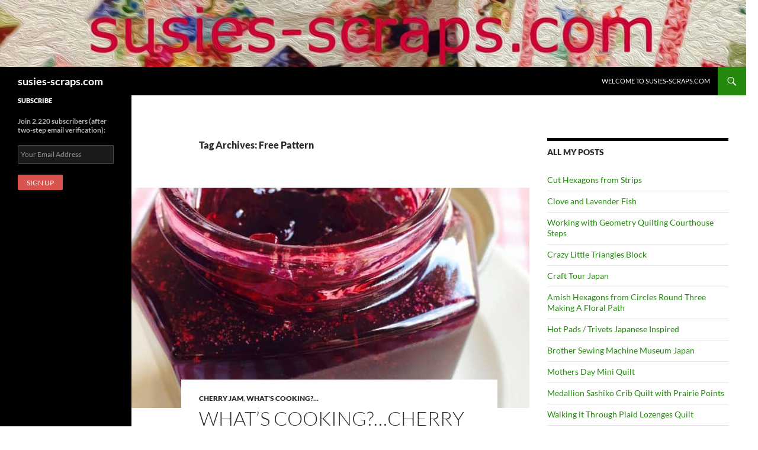

--- FILE ---
content_type: text/html; charset=UTF-8
request_url: https://susies-scraps.com/tag/free-pattern/page/391/
body_size: 24867
content:
<!DOCTYPE html>
<html lang="en-US">
<head>
	<meta charset="UTF-8">
	<meta name="viewport" content="width=device-width, initial-scale=1.0">
	<title>Free Pattern | susies-scraps.com | Page 391</title>
	<link rel="profile" href="https://gmpg.org/xfn/11">
	<link rel="pingback" href="https://susies-scraps.com/xmlrpc.php">
	<meta name='robots' content='max-image-preview:large' />
<link rel='dns-prefetch' href='//ajax.googleapis.com' />
<link rel='dns-prefetch' href='//www.googletagmanager.com' />
<link rel="alternate" type="application/rss+xml" title="susies-scraps.com &raquo; Feed" href="https://susies-scraps.com/feed/" />
<link rel="alternate" type="application/rss+xml" title="susies-scraps.com &raquo; Comments Feed" href="https://susies-scraps.com/comments/feed/" />
<link rel="alternate" type="application/rss+xml" title="susies-scraps.com &raquo; Free Pattern Tag Feed" href="https://susies-scraps.com/tag/free-pattern/feed/" />
<style id='wp-img-auto-sizes-contain-inline-css'>
img:is([sizes=auto i],[sizes^="auto," i]){contain-intrinsic-size:3000px 1500px}
/*# sourceURL=wp-img-auto-sizes-contain-inline-css */
</style>
<style id='wp-emoji-styles-inline-css'>

	img.wp-smiley, img.emoji {
		display: inline !important;
		border: none !important;
		box-shadow: none !important;
		height: 1em !important;
		width: 1em !important;
		margin: 0 0.07em !important;
		vertical-align: -0.1em !important;
		background: none !important;
		padding: 0 !important;
	}
/*# sourceURL=wp-emoji-styles-inline-css */
</style>
<style id='wp-block-library-inline-css'>
:root{--wp-block-synced-color:#7a00df;--wp-block-synced-color--rgb:122,0,223;--wp-bound-block-color:var(--wp-block-synced-color);--wp-editor-canvas-background:#ddd;--wp-admin-theme-color:#007cba;--wp-admin-theme-color--rgb:0,124,186;--wp-admin-theme-color-darker-10:#006ba1;--wp-admin-theme-color-darker-10--rgb:0,107,160.5;--wp-admin-theme-color-darker-20:#005a87;--wp-admin-theme-color-darker-20--rgb:0,90,135;--wp-admin-border-width-focus:2px}@media (min-resolution:192dpi){:root{--wp-admin-border-width-focus:1.5px}}.wp-element-button{cursor:pointer}:root .has-very-light-gray-background-color{background-color:#eee}:root .has-very-dark-gray-background-color{background-color:#313131}:root .has-very-light-gray-color{color:#eee}:root .has-very-dark-gray-color{color:#313131}:root .has-vivid-green-cyan-to-vivid-cyan-blue-gradient-background{background:linear-gradient(135deg,#00d084,#0693e3)}:root .has-purple-crush-gradient-background{background:linear-gradient(135deg,#34e2e4,#4721fb 50%,#ab1dfe)}:root .has-hazy-dawn-gradient-background{background:linear-gradient(135deg,#faaca8,#dad0ec)}:root .has-subdued-olive-gradient-background{background:linear-gradient(135deg,#fafae1,#67a671)}:root .has-atomic-cream-gradient-background{background:linear-gradient(135deg,#fdd79a,#004a59)}:root .has-nightshade-gradient-background{background:linear-gradient(135deg,#330968,#31cdcf)}:root .has-midnight-gradient-background{background:linear-gradient(135deg,#020381,#2874fc)}:root{--wp--preset--font-size--normal:16px;--wp--preset--font-size--huge:42px}.has-regular-font-size{font-size:1em}.has-larger-font-size{font-size:2.625em}.has-normal-font-size{font-size:var(--wp--preset--font-size--normal)}.has-huge-font-size{font-size:var(--wp--preset--font-size--huge)}.has-text-align-center{text-align:center}.has-text-align-left{text-align:left}.has-text-align-right{text-align:right}.has-fit-text{white-space:nowrap!important}#end-resizable-editor-section{display:none}.aligncenter{clear:both}.items-justified-left{justify-content:flex-start}.items-justified-center{justify-content:center}.items-justified-right{justify-content:flex-end}.items-justified-space-between{justify-content:space-between}.screen-reader-text{border:0;clip-path:inset(50%);height:1px;margin:-1px;overflow:hidden;padding:0;position:absolute;width:1px;word-wrap:normal!important}.screen-reader-text:focus{background-color:#ddd;clip-path:none;color:#444;display:block;font-size:1em;height:auto;left:5px;line-height:normal;padding:15px 23px 14px;text-decoration:none;top:5px;width:auto;z-index:100000}html :where(.has-border-color){border-style:solid}html :where([style*=border-top-color]){border-top-style:solid}html :where([style*=border-right-color]){border-right-style:solid}html :where([style*=border-bottom-color]){border-bottom-style:solid}html :where([style*=border-left-color]){border-left-style:solid}html :where([style*=border-width]){border-style:solid}html :where([style*=border-top-width]){border-top-style:solid}html :where([style*=border-right-width]){border-right-style:solid}html :where([style*=border-bottom-width]){border-bottom-style:solid}html :where([style*=border-left-width]){border-left-style:solid}html :where(img[class*=wp-image-]){height:auto;max-width:100%}:where(figure){margin:0 0 1em}html :where(.is-position-sticky){--wp-admin--admin-bar--position-offset:var(--wp-admin--admin-bar--height,0px)}@media screen and (max-width:600px){html :where(.is-position-sticky){--wp-admin--admin-bar--position-offset:0px}}

/*# sourceURL=wp-block-library-inline-css */
</style><style id='global-styles-inline-css'>
:root{--wp--preset--aspect-ratio--square: 1;--wp--preset--aspect-ratio--4-3: 4/3;--wp--preset--aspect-ratio--3-4: 3/4;--wp--preset--aspect-ratio--3-2: 3/2;--wp--preset--aspect-ratio--2-3: 2/3;--wp--preset--aspect-ratio--16-9: 16/9;--wp--preset--aspect-ratio--9-16: 9/16;--wp--preset--color--black: #000;--wp--preset--color--cyan-bluish-gray: #abb8c3;--wp--preset--color--white: #fff;--wp--preset--color--pale-pink: #f78da7;--wp--preset--color--vivid-red: #cf2e2e;--wp--preset--color--luminous-vivid-orange: #ff6900;--wp--preset--color--luminous-vivid-amber: #fcb900;--wp--preset--color--light-green-cyan: #7bdcb5;--wp--preset--color--vivid-green-cyan: #00d084;--wp--preset--color--pale-cyan-blue: #8ed1fc;--wp--preset--color--vivid-cyan-blue: #0693e3;--wp--preset--color--vivid-purple: #9b51e0;--wp--preset--color--green: #24890d;--wp--preset--color--dark-gray: #2b2b2b;--wp--preset--color--medium-gray: #767676;--wp--preset--color--light-gray: #f5f5f5;--wp--preset--gradient--vivid-cyan-blue-to-vivid-purple: linear-gradient(135deg,rgb(6,147,227) 0%,rgb(155,81,224) 100%);--wp--preset--gradient--light-green-cyan-to-vivid-green-cyan: linear-gradient(135deg,rgb(122,220,180) 0%,rgb(0,208,130) 100%);--wp--preset--gradient--luminous-vivid-amber-to-luminous-vivid-orange: linear-gradient(135deg,rgb(252,185,0) 0%,rgb(255,105,0) 100%);--wp--preset--gradient--luminous-vivid-orange-to-vivid-red: linear-gradient(135deg,rgb(255,105,0) 0%,rgb(207,46,46) 100%);--wp--preset--gradient--very-light-gray-to-cyan-bluish-gray: linear-gradient(135deg,rgb(238,238,238) 0%,rgb(169,184,195) 100%);--wp--preset--gradient--cool-to-warm-spectrum: linear-gradient(135deg,rgb(74,234,220) 0%,rgb(151,120,209) 20%,rgb(207,42,186) 40%,rgb(238,44,130) 60%,rgb(251,105,98) 80%,rgb(254,248,76) 100%);--wp--preset--gradient--blush-light-purple: linear-gradient(135deg,rgb(255,206,236) 0%,rgb(152,150,240) 100%);--wp--preset--gradient--blush-bordeaux: linear-gradient(135deg,rgb(254,205,165) 0%,rgb(254,45,45) 50%,rgb(107,0,62) 100%);--wp--preset--gradient--luminous-dusk: linear-gradient(135deg,rgb(255,203,112) 0%,rgb(199,81,192) 50%,rgb(65,88,208) 100%);--wp--preset--gradient--pale-ocean: linear-gradient(135deg,rgb(255,245,203) 0%,rgb(182,227,212) 50%,rgb(51,167,181) 100%);--wp--preset--gradient--electric-grass: linear-gradient(135deg,rgb(202,248,128) 0%,rgb(113,206,126) 100%);--wp--preset--gradient--midnight: linear-gradient(135deg,rgb(2,3,129) 0%,rgb(40,116,252) 100%);--wp--preset--font-size--small: 13px;--wp--preset--font-size--medium: 20px;--wp--preset--font-size--large: 36px;--wp--preset--font-size--x-large: 42px;--wp--preset--spacing--20: 0.44rem;--wp--preset--spacing--30: 0.67rem;--wp--preset--spacing--40: 1rem;--wp--preset--spacing--50: 1.5rem;--wp--preset--spacing--60: 2.25rem;--wp--preset--spacing--70: 3.38rem;--wp--preset--spacing--80: 5.06rem;--wp--preset--shadow--natural: 6px 6px 9px rgba(0, 0, 0, 0.2);--wp--preset--shadow--deep: 12px 12px 50px rgba(0, 0, 0, 0.4);--wp--preset--shadow--sharp: 6px 6px 0px rgba(0, 0, 0, 0.2);--wp--preset--shadow--outlined: 6px 6px 0px -3px rgb(255, 255, 255), 6px 6px rgb(0, 0, 0);--wp--preset--shadow--crisp: 6px 6px 0px rgb(0, 0, 0);}:where(.is-layout-flex){gap: 0.5em;}:where(.is-layout-grid){gap: 0.5em;}body .is-layout-flex{display: flex;}.is-layout-flex{flex-wrap: wrap;align-items: center;}.is-layout-flex > :is(*, div){margin: 0;}body .is-layout-grid{display: grid;}.is-layout-grid > :is(*, div){margin: 0;}:where(.wp-block-columns.is-layout-flex){gap: 2em;}:where(.wp-block-columns.is-layout-grid){gap: 2em;}:where(.wp-block-post-template.is-layout-flex){gap: 1.25em;}:where(.wp-block-post-template.is-layout-grid){gap: 1.25em;}.has-black-color{color: var(--wp--preset--color--black) !important;}.has-cyan-bluish-gray-color{color: var(--wp--preset--color--cyan-bluish-gray) !important;}.has-white-color{color: var(--wp--preset--color--white) !important;}.has-pale-pink-color{color: var(--wp--preset--color--pale-pink) !important;}.has-vivid-red-color{color: var(--wp--preset--color--vivid-red) !important;}.has-luminous-vivid-orange-color{color: var(--wp--preset--color--luminous-vivid-orange) !important;}.has-luminous-vivid-amber-color{color: var(--wp--preset--color--luminous-vivid-amber) !important;}.has-light-green-cyan-color{color: var(--wp--preset--color--light-green-cyan) !important;}.has-vivid-green-cyan-color{color: var(--wp--preset--color--vivid-green-cyan) !important;}.has-pale-cyan-blue-color{color: var(--wp--preset--color--pale-cyan-blue) !important;}.has-vivid-cyan-blue-color{color: var(--wp--preset--color--vivid-cyan-blue) !important;}.has-vivid-purple-color{color: var(--wp--preset--color--vivid-purple) !important;}.has-black-background-color{background-color: var(--wp--preset--color--black) !important;}.has-cyan-bluish-gray-background-color{background-color: var(--wp--preset--color--cyan-bluish-gray) !important;}.has-white-background-color{background-color: var(--wp--preset--color--white) !important;}.has-pale-pink-background-color{background-color: var(--wp--preset--color--pale-pink) !important;}.has-vivid-red-background-color{background-color: var(--wp--preset--color--vivid-red) !important;}.has-luminous-vivid-orange-background-color{background-color: var(--wp--preset--color--luminous-vivid-orange) !important;}.has-luminous-vivid-amber-background-color{background-color: var(--wp--preset--color--luminous-vivid-amber) !important;}.has-light-green-cyan-background-color{background-color: var(--wp--preset--color--light-green-cyan) !important;}.has-vivid-green-cyan-background-color{background-color: var(--wp--preset--color--vivid-green-cyan) !important;}.has-pale-cyan-blue-background-color{background-color: var(--wp--preset--color--pale-cyan-blue) !important;}.has-vivid-cyan-blue-background-color{background-color: var(--wp--preset--color--vivid-cyan-blue) !important;}.has-vivid-purple-background-color{background-color: var(--wp--preset--color--vivid-purple) !important;}.has-black-border-color{border-color: var(--wp--preset--color--black) !important;}.has-cyan-bluish-gray-border-color{border-color: var(--wp--preset--color--cyan-bluish-gray) !important;}.has-white-border-color{border-color: var(--wp--preset--color--white) !important;}.has-pale-pink-border-color{border-color: var(--wp--preset--color--pale-pink) !important;}.has-vivid-red-border-color{border-color: var(--wp--preset--color--vivid-red) !important;}.has-luminous-vivid-orange-border-color{border-color: var(--wp--preset--color--luminous-vivid-orange) !important;}.has-luminous-vivid-amber-border-color{border-color: var(--wp--preset--color--luminous-vivid-amber) !important;}.has-light-green-cyan-border-color{border-color: var(--wp--preset--color--light-green-cyan) !important;}.has-vivid-green-cyan-border-color{border-color: var(--wp--preset--color--vivid-green-cyan) !important;}.has-pale-cyan-blue-border-color{border-color: var(--wp--preset--color--pale-cyan-blue) !important;}.has-vivid-cyan-blue-border-color{border-color: var(--wp--preset--color--vivid-cyan-blue) !important;}.has-vivid-purple-border-color{border-color: var(--wp--preset--color--vivid-purple) !important;}.has-vivid-cyan-blue-to-vivid-purple-gradient-background{background: var(--wp--preset--gradient--vivid-cyan-blue-to-vivid-purple) !important;}.has-light-green-cyan-to-vivid-green-cyan-gradient-background{background: var(--wp--preset--gradient--light-green-cyan-to-vivid-green-cyan) !important;}.has-luminous-vivid-amber-to-luminous-vivid-orange-gradient-background{background: var(--wp--preset--gradient--luminous-vivid-amber-to-luminous-vivid-orange) !important;}.has-luminous-vivid-orange-to-vivid-red-gradient-background{background: var(--wp--preset--gradient--luminous-vivid-orange-to-vivid-red) !important;}.has-very-light-gray-to-cyan-bluish-gray-gradient-background{background: var(--wp--preset--gradient--very-light-gray-to-cyan-bluish-gray) !important;}.has-cool-to-warm-spectrum-gradient-background{background: var(--wp--preset--gradient--cool-to-warm-spectrum) !important;}.has-blush-light-purple-gradient-background{background: var(--wp--preset--gradient--blush-light-purple) !important;}.has-blush-bordeaux-gradient-background{background: var(--wp--preset--gradient--blush-bordeaux) !important;}.has-luminous-dusk-gradient-background{background: var(--wp--preset--gradient--luminous-dusk) !important;}.has-pale-ocean-gradient-background{background: var(--wp--preset--gradient--pale-ocean) !important;}.has-electric-grass-gradient-background{background: var(--wp--preset--gradient--electric-grass) !important;}.has-midnight-gradient-background{background: var(--wp--preset--gradient--midnight) !important;}.has-small-font-size{font-size: var(--wp--preset--font-size--small) !important;}.has-medium-font-size{font-size: var(--wp--preset--font-size--medium) !important;}.has-large-font-size{font-size: var(--wp--preset--font-size--large) !important;}.has-x-large-font-size{font-size: var(--wp--preset--font-size--x-large) !important;}
/*# sourceURL=global-styles-inline-css */
</style>

<style id='classic-theme-styles-inline-css'>
/*! This file is auto-generated */
.wp-block-button__link{color:#fff;background-color:#32373c;border-radius:9999px;box-shadow:none;text-decoration:none;padding:calc(.667em + 2px) calc(1.333em + 2px);font-size:1.125em}.wp-block-file__button{background:#32373c;color:#fff;text-decoration:none}
/*# sourceURL=/wp-includes/css/classic-themes.min.css */
</style>
<link rel='stylesheet' id='mc4wp-form-themes-css' href='/wp-content/plugins/mailchimp-for-wp/assets/css/form-themes.css?ver=4.10.9' media='all' />
<link rel='stylesheet' id='twentyfourteen-lato-css' href='/wp-content/themes/twentyfourteen/fonts/font-lato.css?ver=20230328' media='all' />
<link rel='stylesheet' id='genericons-css' href='/wp-content/themes/twentyfourteen/genericons/genericons.css?ver=20251101' media='all' />
<link rel='stylesheet' id='twentyfourteen-style-css' href='/wp-content/themes/twentyfourteen/style.css?ver=20251202' media='all' />
<link rel='stylesheet' id='twentyfourteen-block-style-css' href='/wp-content/themes/twentyfourteen/css/blocks.css?ver=20250715' media='all' />
<script src="https://susies-scraps.com/wp-includes/js/jquery/jquery.min.js?ver=3.7.1" id="jquery-core-js"></script>
<script src="https://susies-scraps.com/wp-includes/js/jquery/jquery-migrate.min.js?ver=3.4.1" id="jquery-migrate-js"></script>
<script src="/wp-content/themes/twentyfourteen/js/functions.js?ver=20250729" id="twentyfourteen-script-js" defer data-wp-strategy="defer"></script>

<!-- Google tag (gtag.js) snippet added by Site Kit -->
<!-- Google Analytics snippet added by Site Kit -->
<script src="https://www.googletagmanager.com/gtag/js?id=GT-T945R6S" id="google_gtagjs-js" async></script>
<script id="google_gtagjs-js-after">
window.dataLayer = window.dataLayer || [];function gtag(){dataLayer.push(arguments);}
gtag("set","linker",{"domains":["susies-scraps.com"]});
gtag("js", new Date());
gtag("set", "developer_id.dZTNiMT", true);
gtag("config", "GT-T945R6S");
//# sourceURL=google_gtagjs-js-after
</script>
<link rel="https://api.w.org/" href="https://susies-scraps.com/wp-json/" /><link rel="alternate" title="JSON" type="application/json" href="https://susies-scraps.com/wp-json/wp/v2/tags/396" /><link rel="EditURI" type="application/rsd+xml" title="RSD" href="https://susies-scraps.com/xmlrpc.php?rsd" />

<meta name="generator" content="Site Kit by Google 1.168.0" />		<style type="text/css" id="twentyfourteen-header-css">
				.site-title a {
			color: #ffffff;
		}
		</style>
		<style id="custom-background-css">
body.custom-background { background-color: #ffffff; }
</style>
	<link rel="icon" href="/wp-content/uploads/2015/04/IMG_2729_1-553c0e24v1_site_icon-32x32.png" sizes="32x32" />
<link rel="icon" href="/wp-content/uploads/2015/04/IMG_2729_1-553c0e24v1_site_icon-256x256.png" sizes="192x192" />
<link rel="apple-touch-icon" href="/wp-content/uploads/2015/04/IMG_2729_1-553c0e24v1_site_icon-256x256.png" />
<meta name="msapplication-TileImage" content="/wp-content/uploads/2015/04/IMG_2729_1-553c0e24v1_site_icon.png" />
		<style id="wp-custom-css">
			/*
Welcome to Custom CSS!

To learn how this works, see http://wp.me/PEmnE-Bt
*/
ins {
	background: transparent;
	text-decoration: none;
}
/* Turn off hyphenation 
p {
-moz-hyphens: none;
-ms-hyphens: none;
-webkit-hyphens: none;
hyphens: none;
word-wrap: normal;
}
*/		</style>
		</head>

<body class="archive paged tag tag-free-pattern tag-396 custom-background wp-embed-responsive paged-391 tag-paged-391 wp-theme-twentyfourteen header-image list-view">
<a class="screen-reader-text skip-link" href="#content">
	Skip to content</a>
<div id="page" class="hfeed site">
			<div id="site-header">
		<a href="https://susies-scraps.com/" rel="home" >
			<img src="https://susies-scraps.com/wp-content/uploads/2019/05/oil-paint-12dash1920-3.jpg" width="1920" height="173" alt="susies-scraps.com" srcset="/wp-content/uploads/2019/05/oil-paint-12dash1920-3.jpg 1920w, /wp-content/uploads/2019/05/oil-paint-12dash1920-3-600x54.jpg 600w, /wp-content/uploads/2019/05/oil-paint-12dash1920-3-768x69.jpg 768w, /wp-content/uploads/2019/05/oil-paint-12dash1920-3-1536x138.jpg 1536w" sizes="(max-width: 1920px) 100vw, 1920px" decoding="async" fetchpriority="high" />		</a>
	</div>
	
	<header id="masthead" class="site-header">
		<div class="header-main">
							<h1 class="site-title"><a href="https://susies-scraps.com/" rel="home" >susies-scraps.com</a></h1>
			
			<div class="search-toggle">
				<a href="#search-container" class="screen-reader-text" aria-expanded="false" aria-controls="search-container">
					Search				</a>
			</div>

			<nav id="primary-navigation" class="site-navigation primary-navigation">
				<button class="menu-toggle">Primary Menu</button>
				<div id="primary-menu" class="nav-menu"><ul>
<li class="page_item page-item-2"><a href="https://susies-scraps.com/welcome-to-my-scraps/">Welcome to susies-scraps.com</a></li>
</ul></div>
			</nav>
		</div>

		<div id="search-container" class="search-box-wrapper hide">
			<div class="search-box">
				<form role="search" method="get" class="search-form" action="https://susies-scraps.com/">
				<label>
					<span class="screen-reader-text">Search for:</span>
					<input type="search" class="search-field" placeholder="Search &hellip;" value="" name="s" />
				</label>
				<input type="submit" class="search-submit" value="Search" />
			</form>			</div>
		</div>
	</header><!-- #masthead -->

	<div id="main" class="site-main">

	<section id="primary" class="content-area">
		<div id="content" class="site-content" role="main">

			
			<header class="archive-header">
				<h1 class="archive-title">
				Tag Archives: Free Pattern				</h1>

							</header><!-- .archive-header -->

				
<article id="post-637" class="post-637 post type-post status-publish format-standard has-post-thumbnail hentry category-cherry-jam category-whats-cooking tag-free-pattern">
	
	<a class="post-thumbnail" href="https://susies-scraps.com/2014/12/05/whats-cooking-cherry-jam/" aria-hidden="true">
			<img width="672" height="372" src="/wp-content/uploads/2014/12/image51-672x372.jpg" class="attachment-post-thumbnail size-post-thumbnail wp-post-image" alt="What&#8217;s Cooking?&#8230;Cherry Jam" decoding="async" srcset="/wp-content/uploads/2014/12/image51-672x372.jpg 672w, /wp-content/uploads/2014/12/image51-1038x576.jpg 1038w" sizes="(max-width: 672px) 100vw, 672px" />	</a>

			
	<header class="entry-header">
				<div class="entry-meta">
			<span class="cat-links"><a href="https://susies-scraps.com/category/whats-cooking/cherry-jam/" rel="category tag">Cherry Jam</a>, <a href="https://susies-scraps.com/category/whats-cooking/" rel="category tag">What's Cooking?...</a></span>
		</div>
			<h1 class="entry-title"><a href="https://susies-scraps.com/2014/12/05/whats-cooking-cherry-jam/" rel="bookmark">What&#8217;s Cooking?&#8230;Cherry Jam</a></h1>
		<div class="entry-meta">
			<span class="entry-date"><a href="https://susies-scraps.com/2014/12/05/whats-cooking-cherry-jam/" rel="bookmark"><time class="entry-date" datetime="2014-12-05T20:48:27+09:30">December 5, 2014</time></a></span> <span class="byline"><span class="author vcard"><a class="url fn n" href="https://susies-scraps.com/author/scs/" rel="author">Susie Stuklis</a></span></span>			<span class="comments-link"><a href="https://susies-scraps.com/2014/12/05/whats-cooking-cherry-jam/#respond">Leave a comment</a></span>
						</div><!-- .entry-meta -->
	</header><!-- .entry-header -->

		<div class="entry-content">
		<h6>Cherry Jam.</h6>
<p>I know.  It sound&#8217;s like a lot of work.  My friend Kaye, said it sounds like torture!</p>
<p>Really and truly. There is nothing better than home made jam and there&#8217;s nothing you can buy that matches it.  It&#8217;s made from the most simple ingredients.  If you need a little something sweet on your toast, or for pike-lets, pancakes or scones.  Or for fillings in sponges or jam fancies!  You know what&#8217;s in it,  just fruit and sugar.</p>
<p><a href="https://susies-scraps.com/wp-content/uploads/2014/12/image52.jpg"><img decoding="async" class="alignnone wp-image-751 " src="https://susies-scraps.com/wp-content/uploads/2014/12/image52-225x300.jpg" alt="" width="472" height="629" border="0" srcset="/wp-content/uploads/2014/12/image52-225x300.jpg 225w, /wp-content/uploads/2014/12/image52-768x1024.jpg 768w, /wp-content/uploads/2014/12/image52.jpg 1536w" sizes="(max-width: 472px) 100vw, 472px" /></a></p>
<p>As it turns out, cherries are a low pectin stone fruit (unless you have the sour ones).  Therefore the jam will not set without some assistance.  You can buy commercial jam setter but  I have a preference to trying to keep things as natural as possible and use basic ingredients.  In this case I&#8217;ve used lemon juice as the pectin source.  This is good because I&#8217;m not just relying on sugar to set the jam and as cherries are already very sweet I think it balances out the sweetness very well.  It also seems to preserve the colour of the cherries without the jam turning very dark.</p>
<p><a href="https://susies-scraps.com/wp-content/uploads/2014/12/image12.jpg"><img loading="lazy" decoding="async" class="alignnone wp-image-639 " src="https://susies-scraps.com/wp-content/uploads/2014/12/image12-225x300.jpg" alt="" width="476" height="635" border="0" srcset="/wp-content/uploads/2014/12/image12-225x300.jpg 225w, /wp-content/uploads/2014/12/image12-768x1024.jpg 768w, /wp-content/uploads/2014/12/image12.jpg 1536w" sizes="auto, (max-width: 476px) 100vw, 476px" /></a></p>
<h6>This is how I do it.</h6>
<p>Ingredients</p>
<div>1 kg cherries</div>
<div>200mls lemon juice</div>
<p>750g sugar</p>
<div></div>
<p>Extra Requirements</p>
<div> Large Saucepan</div>
<div>A fork</div>
<div>Long wooden spoon</div>
<div>Pyrex jug (1/2 Litre) for decanting the jam</div>
<div>Jam Jars with matching lids (4-5 for this amount)</div>
<div>Towels</div>
<p>Oven gloves</p>
<div></div>
<p>Method</p>
<div></div>
<p>Stem and wash your cherries.  Pitt them.  By the way, it&#8217;s a good idea to wear food handling gloves especially if you don&#8217;t want stained fingers!  I chose to cut them in half along the seam of the fruit.  A little twist, then one side comes off and the  other needs the stone removed.  Just push up on it with your thumb.  You will soon get the idea. I did it this way rather than using a pitter to be sure I removed all the stones.</p>
<p>Once the cherries are prepared pour over the fresh lemon juice.  Set on the stove top and bring to the boil stirring occasionally with a fork.  Breaking up some of the cherries is good.  Boil rapidly for 10 minutes.</p>
<p><img loading="lazy" decoding="async" class="alignnone wp-image-746 " src="https://susies-scraps.com/wp-content/uploads/2014/12/image47-768x1024.jpg" width="475" height="633" border="0" srcset="/wp-content/uploads/2014/12/image47-768x1024.jpg 768w, /wp-content/uploads/2014/12/image47-225x300.jpg 225w, /wp-content/uploads/2014/12/image47.jpg 1536w" sizes="auto, (max-width: 475px) 100vw, 475px" /></p>
<p>Add the sugar, stir well, bring back up to a rapid boil.  Once the jam is boiling again, start timing and boil for 40 &#8211; 45 minutes.  Keep an eye on it.  As it begins to thicken it foams up and can boil over so don&#8217;t go away (trust me I&#8217;ve learned the hard way).  Try to resist the temptation of string the jam now that it has the sugar in it.  This can lead to sugar crystals forming later.</p>
<p>The jam is ready when it begins to set on a cold plate from the freezer.  I&#8217;ve also noticed over the years the sound of the jam cooking tends to change to a deeper sound, when it is about cooked and the bubbles are a bit bigger and moving a little slower in the pot.</p>
<p><a href="https://susies-scraps.com/wp-content/uploads/2014/12/image48.jpg"><img loading="lazy" decoding="async" class="alignnone wp-image-747 " src="https://susies-scraps.com/wp-content/uploads/2014/12/image48-225x300.jpg" alt="" width="457" height="609" border="0" srcset="/wp-content/uploads/2014/12/image48-225x300.jpg 225w, /wp-content/uploads/2014/12/image48-768x1024.jpg 768w, /wp-content/uploads/2014/12/image48.jpg 1536w" sizes="auto, (max-width: 457px) 100vw, 457px" /></a></p>
<p>In the mean time, prepare your jars.  The jars need to be very clean and then sterilized.  There are different ways of sterilizing the jars and they all work well.  Choose what works well for you.  The jars and lids can be boiled in a big saucepan for a few minutes or when they are clean they can be put in a hot oven to dry and sterilize or&#8230; this is my preferred method, Microwaving, which I have worked out.  Put the jars to be used on the microwave table. Add a little bit of water to each jar, about 50mls.   Gently put the lid of each jar on top &#8211; Do Not seal it.  Put in the microwave for about 4 minutes on high.  The water in the jars will boil and steam sterilize the jars.  The Pyrex jug can be sterilize in the same manner.</p>
<p><a href="https://susies-scraps.com/wp-content/uploads/2014/12/image23.jpg"><img loading="lazy" decoding="async" class="alignnone wp-image-657 " src="https://susies-scraps.com/wp-content/uploads/2014/12/image23-225x300.jpg" alt="" width="478" height="637" border="0" srcset="/wp-content/uploads/2014/12/image23-225x300.jpg 225w, /wp-content/uploads/2014/12/image23-768x1024.jpg 768w, /wp-content/uploads/2014/12/image23.jpg 1536w" sizes="auto, (max-width: 478px) 100vw, 478px" /></a></p>
<p>Remove the jars from the microwave.  Use  a towel or oven gloves.  Tip out the water from each jar and stand right way up on a towel on the bench top.</p>
<p><a href="https://susies-scraps.com/wp-content/uploads/2014/12/image24.jpg"><img loading="lazy" decoding="async" class="alignnone wp-image-663 " src="https://susies-scraps.com/wp-content/uploads/2014/12/image24-300x225.jpg" alt="" width="470" height="353" border="0" srcset="/wp-content/uploads/2014/12/image24-300x225.jpg 300w, /wp-content/uploads/2014/12/image24-1024x768.jpg 1024w, /wp-content/uploads/2014/12/image24.jpg 2048w" sizes="auto, (max-width: 470px) 100vw, 470px" /></a></p>
<p>Use the Pyrex jug to decant the jam while it&#8217;s still hot into the sterilized jars.  Put the lids on immediately and seal tight.</p>
<p><img loading="lazy" decoding="async" class="alignnone wp-image-750 " src="https://susies-scraps.com/wp-content/uploads/2014/12/image51-768x1024.jpg" width="467" height="623" border="0" srcset="/wp-content/uploads/2014/12/image51-768x1024.jpg 768w, /wp-content/uploads/2014/12/image51-225x300.jpg 225w, /wp-content/uploads/2014/12/image51.jpg 1536w" sizes="auto, (max-width: 467px) 100vw, 467px" /></p>
<p><img loading="lazy" decoding="async" class="alignnone wp-image-665 " src="https://susies-scraps.com/wp-content/uploads/2014/12/image26-768x1024.jpg" width="468" height="624" border="0" srcset="/wp-content/uploads/2014/12/image26-768x1024.jpg 768w, /wp-content/uploads/2014/12/image26-225x300.jpg 225w, /wp-content/uploads/2014/12/image26.jpg 1536w" sizes="auto, (max-width: 468px) 100vw, 468px" /></p>
<p>Cherry Jam! Enjoy</p>
<p>Makes 4-5 small jars.  Could be a nice little Christmas gift too!</p>
<p>&nbsp;</p>
<p>&nbsp;</p>
	</div><!-- .entry-content -->
	
	<footer class="entry-meta"><span class="tag-links"><a href="https://susies-scraps.com/tag/free-pattern/" rel="tag">Free Pattern</a></span></footer></article><!-- #post-637 -->
		<nav class="navigation paging-navigation">
		<h1 class="screen-reader-text">
			Posts navigation		</h1>
		<div class="pagination loop-pagination">
			<a class="prev page-numbers" href="https://susies-scraps.com/tag/free-pattern/page/390/">&larr; Previous</a>
<a class="page-numbers" href="https://susies-scraps.com/tag/free-pattern/">1</a>
<span class="page-numbers dots">&hellip;</span>
<a class="page-numbers" href="https://susies-scraps.com/tag/free-pattern/page/390/">390</a>
<span aria-current="page" class="page-numbers current">391</span>
<a class="page-numbers" href="https://susies-scraps.com/tag/free-pattern/page/392/">392</a>
<span class="page-numbers dots">&hellip;</span>
<a class="page-numbers" href="https://susies-scraps.com/tag/free-pattern/page/421/">421</a>
<a class="next page-numbers" href="https://susies-scraps.com/tag/free-pattern/page/392/">Next &rarr;</a>		</div><!-- .pagination -->
	</nav><!-- .navigation -->
					</div><!-- #content -->
	</section><!-- #primary -->

<div id="content-sidebar" class="content-sidebar widget-area" role="complementary">
	
		<aside id="recent-posts-2" class="widget widget_recent_entries">
		<h1 class="widget-title">All My Posts</h1><nav aria-label="All My Posts">
		<ul>
											<li>
					<a href="https://susies-scraps.com/2025/12/18/__trashed-3/">Cut Hexagons from Strips</a>
									</li>
											<li>
					<a href="https://susies-scraps.com/2025/11/16/clove-and-lavender-fish/">Clove and Lavender Fish</a>
									</li>
											<li>
					<a href="https://susies-scraps.com/2025/10/12/working-with-geometry-quilting-courthouse-steps/">Working with Geometry Quilting Courthouse Steps</a>
									</li>
											<li>
					<a href="https://susies-scraps.com/2025/09/21/crazy-little-triangles-block/">Crazy Little Triangles Block</a>
									</li>
											<li>
					<a href="https://susies-scraps.com/2025/08/26/craft-tour-japan/">Craft Tour Japan</a>
									</li>
											<li>
					<a href="https://susies-scraps.com/2025/07/14/amish-hexagons-from-circles-round-three-making-a-floral-path/">Amish Hexagons from Circles Round Three Making A Floral Path</a>
									</li>
											<li>
					<a href="https://susies-scraps.com/2025/06/27/hot-pads-trivets-japanese-inspired/">Hot Pads / Trivets Japanese Inspired</a>
									</li>
											<li>
					<a href="https://susies-scraps.com/2025/06/14/brother-sewing-machine-museum-japan/">Brother Sewing Machine Museum Japan</a>
									</li>
											<li>
					<a href="https://susies-scraps.com/2025/05/11/mothers-day-mini-quilt/">Mothers Day Mini Quilt</a>
									</li>
											<li>
					<a href="https://susies-scraps.com/2025/05/04/medallion-sashiko-crib-quilt-with-prairie-points/">Medallion Sashiko Crib Quilt with Prairie Points</a>
									</li>
											<li>
					<a href="https://susies-scraps.com/2025/04/28/walking-it-through-plaid-lozenges-quilt/">Walking it Through Plaid Lozenges Quilt</a>
									</li>
											<li>
					<a href="https://susies-scraps.com/2025/03/23/hexagon-flowers-second-round/">Hexagon Flowers Second Round</a>
									</li>
											<li>
					<a href="https://susies-scraps.com/2025/03/14/making-nine-patches/">Making Nine Patches</a>
									</li>
											<li>
					<a href="https://susies-scraps.com/2025/02/24/confetti-scraps/">Confetti Scraps</a>
									</li>
											<li>
					<a href="https://susies-scraps.com/2025/02/22/starmania-trip-around-the-world-quilt/">Starmania Trip Around the World Quilt</a>
									</li>
											<li>
					<a href="https://susies-scraps.com/2025/02/13/tattered-heart-quiltlet/">Tattered Heart Quiltlet</a>
									</li>
											<li>
					<a href="https://susies-scraps.com/2025/01/25/antique-new-white-peerless-handcrank-3-4-sewing-machine-c1890-part-2/">Antique New White Peerless Handcrank 3/4 Sewing Machine C1890 Part 2</a>
									</li>
											<li>
					<a href="https://susies-scraps.com/2025/01/17/simple-approach-to-hand-quilting/">Simple Approach to Hand Quilting</a>
									</li>
											<li>
					<a href="https://susies-scraps.com/2024/12/24/christmas-tree-hot-pad/">Christmas Tree Hot Pad</a>
									</li>
											<li>
					<a href="https://susies-scraps.com/2024/12/08/woven-pine-tree-quilt-block/">Woven Pine Tree Quilt Block</a>
									</li>
											<li>
					<a href="https://susies-scraps.com/2024/11/29/melbourne-trunk-show-aqa/">Melbourne Trunk Show AQA</a>
									</li>
											<li>
					<a href="https://susies-scraps.com/2024/11/21/christmas-pine-tree-half-log-cabin-block/">Christmas Pine Tree Half Log Cabin Block</a>
									</li>
											<li>
					<a href="https://susies-scraps.com/2024/10/18/hand-quilting-hexagon-stars-and-diamond-circles-commenced/">Hand Quilting Hexagon Stars and Diamond Circles Commenced</a>
									</li>
											<li>
					<a href="https://susies-scraps.com/2024/09/18/singer-castle-on-dark-island/">Singer Castle on Dark Island</a>
									</li>
											<li>
					<a href="https://susies-scraps.com/2024/08/19/__trashed-3__trashed/">One a Day Hexagon Flowers</a>
									</li>
											<li>
					<a href="https://susies-scraps.com/2024/06/25/quickstep-courthouse-steps-quilt/">Quickstep Courthouse Steps Quilt</a>
									</li>
											<li>
					<a href="https://susies-scraps.com/2024/06/07/hexagon-flowers-antique-inspired/">Hexagon Flowers Antique Inspired</a>
									</li>
											<li>
					<a href="https://susies-scraps.com/2024/05/27/hexagon-stars-diamond-circles-quilt-part-5-making-the-rows/">Hexagon Stars Diamond Circles Quilt &#8211; Part 5 Making the Columns</a>
									</li>
											<li>
					<a href="https://susies-scraps.com/2024/05/04/quickstep-two-four-six-eight-block/">Quickstep Two Four Six Eight Block</a>
									</li>
											<li>
					<a href="https://susies-scraps.com/2024/04/24/hexagons-from-circles/">Hexagons from Circles</a>
									</li>
											<li>
					<a href="https://susies-scraps.com/2024/03/17/dilly-bag-quilt-merry-go-round/">Dilly Bag Quilt &#8211; Merry Go Round</a>
									</li>
											<li>
					<a href="https://susies-scraps.com/2024/03/01/pink-streak-of-lightening-baskets-quilt-and-pattern-antique-inspired-part-3/">Pink Streak of Lightening Baskets Quilt and Pattern &#8211; Antique Inspired  &#8211; Part 3</a>
									</li>
											<li>
					<a href="https://susies-scraps.com/2024/02/05/vestazinha-little-vesta-saxonia-sewing-machine-circa-1940/">Vestazinha Little Vesta Saxonia Sewing Machine Circa 1940</a>
									</li>
											<li>
					<a href="https://susies-scraps.com/2024/01/08/pink-strippy-baskets-quilt-antique-inspired-part-2/">Pink Strippy Baskets Quilt Antique Inspired Part 2</a>
									</li>
											<li>
					<a href="https://susies-scraps.com/2023/12/05/hexagon-stars-quilt-antique-inspired-part-4-diamond-circles/">Hexagon Stars Quilt Antique Inspired &#8211; Part 4 Diamond Circles</a>
									</li>
											<li>
					<a href="https://susies-scraps.com/2023/11/17/rings-eternal-quilt/">Rings Eternal Quilt</a>
									</li>
											<li>
					<a href="https://susies-scraps.com/2023/11/10/rings-eternal-quilt-block/">Rings Eternal Quilt Block</a>
									</li>
											<li>
					<a href="https://susies-scraps.com/2023/10/31/pumpkin-hot-pad/">Pumpkin Hot Pad</a>
									</li>
											<li>
					<a href="https://susies-scraps.com/2023/10/22/sixteen-across-quilt-block/">Sixteen Across Quilt Block</a>
									</li>
											<li>
					<a href="https://susies-scraps.com/2023/10/12/antique-inspired-sewing-roll-or-huswif/">Antique Inspired Sewing Roll or Huswif</a>
									</li>
											<li>
					<a href="https://susies-scraps.com/2023/10/02/scrappy-diamonds-kaleidoscope-beauty-star-medallion-quilt-part-3/">Scrappy Diamonds Kaleidoscope Beauty Star Medallion Quilt &#8211; Part 3</a>
									</li>
											<li>
					<a href="https://susies-scraps.com/2023/09/08/woven-star-quilt-block-made-easy/">Woven Star Quilt Block Made Easy</a>
									</li>
											<li>
					<a href="https://susies-scraps.com/2023/08/07/quick-bind-every-time-improved/">Quick Bind Every Time Improved</a>
									</li>
											<li>
					<a href="https://susies-scraps.com/2023/08/01/great-granny-stars-hand-quilting-finish/">Great Granny Stars Hand Quilting Finish</a>
									</li>
											<li>
					<a href="https://susies-scraps.com/2023/07/09/the-spinner-quilt-part-3/">The Spinner Quilt &#8211; Part 3</a>
									</li>
											<li>
					<a href="https://susies-scraps.com/2023/06/16/free-motion-quilting-feather-continuum/">Free Motion Quilting Feather Continuum</a>
									</li>
											<li>
					<a href="https://susies-scraps.com/2023/06/11/scrappy-diamonds-kaleidoscope-beauty-star-medallion-quilt-part-2/">Scrappy Diamonds Kaleidoscope Beauty Star Medallion Quilt &#8211; Part 2</a>
									</li>
											<li>
					<a href="https://susies-scraps.com/2023/05/20/star-points-for-hexagon-stars-antique-inspired-part-3-star-in-a-star/">Star Points for Hexagon Stars Antique Inspired &#8211; Part 3 Star in a Star</a>
									</li>
											<li>
					<a href="https://susies-scraps.com/2023/04/17/any-string-goes-pineapple-improvisational-string-quilt-blocks/">Any String Goes &#8211; Pineapple Improvisational String Quilt Blocks</a>
									</li>
											<li>
					<a href="https://susies-scraps.com/2023/04/04/six-pointed-hexagon-stars-antique-inspired-part-2/">Six Pointed Hexagon Stars Antique Inspired Part 2</a>
									</li>
											<li>
					<a href="https://susies-scraps.com/2023/03/12/little-strawberry-bags/">Little Strawberry Bags</a>
									</li>
											<li>
					<a href="https://susies-scraps.com/2023/02/13/hand-quilting-scrappy-thousand-pyramids/">Hand Quilting Scrappy Thousand Pyramids</a>
									</li>
											<li>
					<a href="https://susies-scraps.com/2023/02/03/great-granny-stars-quilt-and-pattern/">Great Granny Stars Quilt and Pattern</a>
									</li>
											<li>
					<a href="https://susies-scraps.com/2023/01/09/__trashed-2/">Scrappy Star Sashings</a>
									</li>
											<li>
					<a href="https://susies-scraps.com/2023/01/03/pink-strings-table-mat/">Pink Strings Table Mat</a>
									</li>
											<li>
					<a href="https://susies-scraps.com/2022/12/22/string-pot-holders-or-trivets-for-christmas/">String Pot Holders or Trivets for Christmas</a>
									</li>
											<li>
					<a href="https://susies-scraps.com/2022/12/07/diamond-stars-christmas-table-runner/">Diamond Stars Christmas Table Runner</a>
									</li>
											<li>
					<a href="https://susies-scraps.com/2022/11/20/diamond-star-quilt-block-made-easy/">Diamond Star Quilt Block Made Easy</a>
									</li>
											<li>
					<a href="https://susies-scraps.com/2022/11/09/scrap-mini-granny-square-quilt-blocks/">Scrap Mini Granny Square Quilt Blocks</a>
									</li>
											<li>
					<a href="https://susies-scraps.com/2022/10/31/ragtime-blues-shadow-quilt-and-tutorial/">Ragtime Blues Shadow Quilt and Tutorial</a>
									</li>
											<li>
					<a href="https://susies-scraps.com/2022/10/24/scrap-great-granny-squares-quilt-revival/">Scrap Great Granny Squares Quilt Revival</a>
									</li>
											<li>
					<a href="https://susies-scraps.com/2022/10/07/bias-binding-for-hexagon-quilt/">Bias Binding for Hexagon Quilt</a>
									</li>
											<li>
					<a href="https://susies-scraps.com/2022/09/26/glowing-pinwheels-quilt-and-pattern-not-quite-amish/">Glowing Pinwheels Quilt and Pattern (not quite Amish)</a>
									</li>
											<li>
					<a href="https://susies-scraps.com/2022/08/31/scrappy-housetop-log-cabin-variation-quilt-top-vintage-inspired/">Scrappy Housetop Log Cabin Variation Quilt Top Vintage Inspired</a>
									</li>
											<li>
					<a href="https://susies-scraps.com/2022/08/01/crazy-little-log-cabin-coasters/">Crazy Little Log Cabin Coasters</a>
									</li>
											<li>
					<a href="https://susies-scraps.com/2022/07/21/scrappy-thousand-pyramids-quilt-and-lessons-in-pyramids/">Scrappy Thousand Pyramids Quilt  and Lessons  in Pyramids</a>
									</li>
											<li>
					<a href="https://susies-scraps.com/2022/07/16/stitching-by-the-pool-six-pointed-stars-antique-inspired-susies-scraps-com/">Stitching by the Pool &#8211; Six Pointed Stars Antique Inspired</a>
									</li>
											<li>
					<a href="https://susies-scraps.com/2022/07/03/log-cabin-variation-scrappy-housetop-log-cabin-block-tutorial/">Log Cabin Variation &#8211; Scrappy Housetop Log Cabin Block Tutorial</a>
									</li>
											<li>
					<a href="https://susies-scraps.com/2022/06/12/weekend-scrappy-half-log-cabin-quilt-vintage-inspired/">Weekend Scrappy Half Log Cabin Quilt -Vintage Inspired</a>
									</li>
											<li>
					<a href="https://susies-scraps.com/2022/06/06/log-cabin-variation-scrappy-half-log-cabin-or-quarter-log-cabin-quilt-block-tutorial/">Log Cabin Variation &#8211; Scrappy Half Log Cabin or Quarter Log Cabin Quilt Block Tutorial</a>
									</li>
											<li>
					<a href="https://susies-scraps.com/2022/05/24/all-in-hand-lessons-in-hand-quilting/">All In Hand &#8211; Lessons In Hand Quilting</a>
									</li>
											<li>
					<a href="https://susies-scraps.com/2022/04/22/crossed-canoes-quilt-blocks/">Crossed Canoes Quilt Blocks</a>
									</li>
											<li>
					<a href="https://susies-scraps.com/2022/03/25/grandmothers-flower-garden-quilt-like-grandma-used-to-make/">Grandmother’s Flower Garden Quilt Like Grandma Used to Make</a>
									</li>
											<li>
					<a href="https://susies-scraps.com/2022/03/13/crossed-canoes-quilt-block-antique-inspired-made-easy/">Crossed Canoes Quilt Block Antique Inspired Made Easy</a>
									</li>
											<li>
					<a href="https://susies-scraps.com/2022/02/04/scrappy-jacobs-ladder-quilt-reimagined/">Scrappy Jacob’s Ladder Quilt Reimagined</a>
									</li>
											<li>
					<a href="https://susies-scraps.com/2022/01/24/sashiko-free-motion-quilting-for-antique-inspired-scrappy-broken-dishes-lap-or-cot-quilt/">Sashiko Free Motion Quilting For Antique Inspired Scrappy Broken Dishes Lap or Cot Quilt</a>
									</li>
											<li>
					<a href="https://susies-scraps.com/2022/01/12/new-scrappy-double-four-in-nine-patch-jacobs-ladder-quilt-block-variation-part-2/">New Scrappy Double Four In Nine Patch Jacobs Ladder Quilt Block Variation Part 2</a>
									</li>
											<li>
					<a href="https://susies-scraps.com/2021/12/19/quilted-christmas-scrappy-string-stockings/">quilted christmas scrappy string stockings</a>
									</li>
											<li>
					<a href="https://susies-scraps.com/2021/12/06/new-scrappy-double-four-in-nine-patch-jacobs-ladder-quilt-block-variation/">New scrappy Double four in nine patch jacobs ladder quilt block variation</a>
									</li>
											<li>
					<a href="https://susies-scraps.com/2021/11/29/floral-pyramid-doorstop/">Floral Pyramid Doorstop</a>
									</li>
											<li>
					<a href="https://susies-scraps.com/2021/10/29/pink-strippy-baskets-quilt-antique-inspired/">Pink Strippy Baskets Quilt Antique Inspired</a>
									</li>
											<li>
					<a href="https://susies-scraps.com/2021/10/21/free-motion-quilting-puffed-daisies/">Free motion quilting puffed daisies</a>
									</li>
											<li>
					<a href="https://susies-scraps.com/2021/10/15/purple-posies-on-point-quilt/">Purple posies on point quilt</a>
									</li>
											<li>
					<a href="https://susies-scraps.com/2021/10/07/posies-on-point-blocks/">Posies on point blocks</a>
									</li>
											<li>
					<a href="https://susies-scraps.com/2021/09/21/new-york-city-blocks/">New york city blocks</a>
									</li>
											<li>
					<a href="https://susies-scraps.com/2021/08/26/starmania-trip-around-the-world-quiltchallenge-susies-scraps-com/">Starmania Trip Around The World quilt challenge</a>
									</li>
											<li>
					<a href="https://susies-scraps.com/2021/07/23/antique-queen-cross-double-t-quilt-block/">Antique Queen Cross Double T Quilt Block</a>
									</li>
											<li>
					<a href="https://susies-scraps.com/2021/06/27/get-shirty/">Get shirty</a>
									</li>
											<li>
					<a href="https://susies-scraps.com/2021/06/21/scrappy-quilted-coastal-coasters/">Scrappy quilted coastal coasters</a>
									</li>
											<li>
					<a href="https://susies-scraps.com/2021/05/27/gaggles-of-flying-geese-quilt-blocks-no-waste-flying-geese-quilts-quilting/">Gaggles OF Flying GEESE quilt blocks</a>
									</li>
											<li>
					<a href="https://susies-scraps.com/2021/05/09/scrappy-pocket-bag/">Scrappy Pocket Bag</a>
									</li>
											<li>
					<a href="https://susies-scraps.com/2021/04/27/roast-pumpkin-risotto-no-oil/">Roast Pumpkin Risotto &#8211; No Oil</a>
									</li>
											<li>
					<a href="https://susies-scraps.com/2021/03/28/scrappy-patchwork-bunny/">Scrappy Patchwork bunny</a>
									</li>
											<li>
					<a href="https://susies-scraps.com/2021/02/26/old-italian-blocks-quilt-finish/">Old Italian Blocks Quilt Finish</a>
									</li>
											<li>
					<a href="https://susies-scraps.com/2021/02/21/lessons-in-lozenges-quilt-blocks/">Lessons in Lozenges Quilt Blocks</a>
									</li>
											<li>
					<a href="https://susies-scraps.com/2021/02/12/squaring-up-of-quilt-blocks/">Squaring Up of Quilt Blocks</a>
									</li>
											<li>
					<a href="https://susies-scraps.com/2021/02/06/mountains-of-scraps/">Mountains Of Scraps</a>
									</li>
											<li>
					<a href="https://susies-scraps.com/2021/01/15/pinwheels-on-point-blocks-made-easy/">Pinwheels On Point Blocks &#8211; Made Easy</a>
									</li>
											<li>
					<a href="https://susies-scraps.com/2021/01/04/the-spinner-quilt-part-2/">The Spinner Quilt &#8211; Part 2</a>
									</li>
											<li>
					<a href="https://susies-scraps.com/2020/12/07/scrappy-snowball-in-snowballs-block/">Scrappy Snowball in Snowballs Block</a>
									</li>
											<li>
					<a href="https://susies-scraps.com/2020/11/10/scrappy-broken-dishes-quilt-antique-inspired/">Scrappy Broken Dishes Quilt &#8211; Antique Inspired</a>
									</li>
											<li>
					<a href="https://susies-scraps.com/2020/10/25/nesting-quilt-block-seams/">Nesting Quilt Block Seams</a>
									</li>
											<li>
					<a href="https://susies-scraps.com/2020/10/17/vintage-trellis-charm-quilt-finish/">Vintage Trellis Charm Quilt Finish</a>
									</li>
											<li>
					<a href="https://susies-scraps.com/2020/09/24/sashiko-daisies-handbag/">Sashiko Daisies Handbag</a>
									</li>
											<li>
					<a href="https://susies-scraps.com/2020/09/15/sashiko-daisies-by-treadle-free-motion/">Sashiko Daisies by Treadle Free Motion</a>
									</li>
											<li>
					<a href="https://susies-scraps.com/2020/09/02/string-feeder-qayg-bib/">String Feeder QAYG Bib</a>
									</li>
											<li>
					<a href="https://susies-scraps.com/2020/08/30/face-mask-quick-smart/">Face Mask Quick Smart</a>
									</li>
											<li>
					<a href="https://susies-scraps.com/2020/07/25/broken-dishes-block-totally-scrappy-made-easy/">Broken Dishes Block Totally Scrappy &#8211; Made Easy</a>
									</li>
											<li>
					<a href="https://susies-scraps.com/2020/07/21/quilted-border-edge-free-motion/">Quilted Border Edge &#8211; Free Motion</a>
									</li>
											<li>
					<a href="https://susies-scraps.com/2020/07/09/vintage-singer-760-sewing-machine-c1971/">Vintage Singer 760 Sewing Machine C1971</a>
									</li>
											<li>
					<a href="https://susies-scraps.com/2020/06/16/log-cabin-free-motion-quilting/">Log Cabin Free Motion Quilting</a>
									</li>
											<li>
					<a href="https://susies-scraps.com/2020/05/14/crazy-for-cottages-quilt-block/">Crazy for Cottages Quilt Block</a>
									</li>
											<li>
					<a href="https://susies-scraps.com/2020/04/26/oak-leaves-and-acorns-quilting-free-motion/">Oak Leaves and Acorns Quilting Free Motion</a>
									</li>
											<li>
					<a href="https://susies-scraps.com/2020/04/14/quilting-hydrangeas/">Quilting Hydrangeas</a>
									</li>
											<li>
					<a href="https://susies-scraps.com/2020/04/04/duck-bill-personal-face-mask-made-easy/">Duck Bill Personal Face Mask &#8211; Made Easy</a>
									</li>
											<li>
					<a href="https://susies-scraps.com/2020/03/19/the-spinner-blocks-made-easy-part-1/">The Spinner Blocks Made Easy &#8211; Part 1</a>
									</li>
											<li>
					<a href="https://susies-scraps.com/2020/02/16/old-italian-block-progress-and-setting/">Old Italian Block Progress and Setting</a>
									</li>
											<li>
					<a href="https://susies-scraps.com/2020/02/07/lessons-in-log-cabin-blocks/">Lessons in Log Cabin Blocks</a>
									</li>
											<li>
					<a href="https://susies-scraps.com/2020/01/10/scrappy-diamonds-blocks/">Scrappy Diamonds Blocks</a>
									</li>
											<li>
					<a href="https://susies-scraps.com/2019/12/23/hexagon-star-snowflake-trivet/">Hexagon Star Snowflake Trivet</a>
									</li>
											<li>
					<a href="https://susies-scraps.com/2019/12/08/patchwork-backpack-sashiko-style/">Patchwork Backpack Sashiko Style</a>
									</li>
											<li>
					<a href="https://susies-scraps.com/2019/11/17/machine-sashiko/">Machine Sashiko</a>
									</li>
											<li>
					<a href="https://susies-scraps.com/2019/11/08/quilted-kitchen-cleaning-cloths/">Quilted Kitchen Cleaning Cloths</a>
									</li>
											<li>
					<a href="https://susies-scraps.com/2019/10/25/rolling-scroll-and-daisy-chain-free-motion-quilting/">Rolling Scroll and Daisy Chain Free Motion Quilting</a>
									</li>
											<li>
					<a href="https://susies-scraps.com/2019/10/12/japanese-knot-bag-no-2/">Japanese Knot Bag No. 2</a>
									</li>
											<li>
					<a href="https://susies-scraps.com/2019/10/07/scrappy-depression-economy-block-made-easy/">Scrappy Depression Economy Block Made Easy</a>
									</li>
											<li>
					<a href="https://susies-scraps.com/2019/09/22/old-italian-block-antique-style-made-easy/">Old Italian Block Antique Style &#8211; Made Easy</a>
									</li>
											<li>
					<a href="https://susies-scraps.com/2019/09/14/susies-new-flying-geese-quilt-blocks-scrappy-style/">Susie’s NEW Flying Geese Quilt Blocks Scrappy Style</a>
									</li>
											<li>
					<a href="https://susies-scraps.com/2019/08/18/singer-306k-c1961/">Singer 306K C1961</a>
									</li>
											<li>
					<a href="https://susies-scraps.com/2019/08/17/growing-grandmothers-garden/">Growing Grandmother’s Garden</a>
									</li>
											<li>
					<a href="https://susies-scraps.com/2019/08/04/cane-toad-cutie-bean-bag-pattern/">Cane Toad Cutie Bean Bag &#038; Pattern</a>
									</li>
											<li>
					<a href="https://susies-scraps.com/2019/07/26/sugar-plum-fairy-baby-quilt/">Sugar Plum Fairy Baby Quilt</a>
									</li>
											<li>
					<a href="https://susies-scraps.com/2019/07/12/wendys-way-snowball-table-quilt/">Wendy&#8217;s Way Snowball Table Quilt</a>
									</li>
											<li>
					<a href="https://susies-scraps.com/2019/06/30/scrappy-yankee-puzzle-block-made-easy/">Scrappy Yankee Puzzle Block Made Easy</a>
									</li>
											<li>
					<a href="https://susies-scraps.com/2019/06/03/susies-sugar-plum-block-tutorial/">Susie’s Sugar Plum Block Tutorial</a>
									</li>
											<li>
					<a href="https://susies-scraps.com/2019/05/31/it-feels-like-rain/">It Feels Like Rain</a>
									</li>
											<li>
					<a href="https://susies-scraps.com/2019/05/19/singer-28k-c1901-in-the-sun/">Singer 28K C1901 in the Sun</a>
									</li>
											<li>
					<a href="https://susies-scraps.com/2019/05/12/backing-day/">Backing Day!</a>
									</li>
											<li>
					<a href="https://susies-scraps.com/2019/04/20/baby-steps-quilt/">Baby Steps Quilt</a>
									</li>
											<li>
					<a href="https://susies-scraps.com/2019/04/10/quilting-clover-free-motion-tutorial/">Quilting Clover Free Motion Tutorial</a>
									</li>
											<li>
					<a href="https://susies-scraps.com/2019/04/05/baby-steps-quilt-block-tutorial/">Baby Steps Quilt Block &#038; Tutorial</a>
									</li>
											<li>
					<a href="https://susies-scraps.com/2019/03/31/quick-bind-every-time-tutorial/">Quick Bind Every Time &#8211; Tutorial</a>
									</li>
											<li>
					<a href="https://susies-scraps.com/2019/03/09/little-beauty-scrappy-baskets-in-a-nine-patch/">Little Beauty Scrappy Baskets in a Nine Patch</a>
									</li>
											<li>
					<a href="https://susies-scraps.com/2019/03/01/free-motion-freedom/">Free Motion Freedom</a>
									</li>
											<li>
					<a href="https://susies-scraps.com/2019/02/04/tea-time-for-alice-mini-quilt/">Tea Time for Alice Mini Quilt</a>
									</li>
											<li>
					<a href="https://susies-scraps.com/2019/01/11/scrap-spinning-flower-blocks/">Scrap Spinning Flower Blocks</a>
									</li>
											<li>
					<a href="https://susies-scraps.com/2018/12/31/vintage-trellis-charm-quilt/">Vintage Trellis Charm Quilt</a>
									</li>
											<li>
					<a href="https://susies-scraps.com/2018/12/08/grandmothers-flower-garden-quilt-in-progress/">Grandmother&#8217;s Flower Garden Quilt in Progress</a>
									</li>
											<li>
					<a href="https://susies-scraps.com/2018/12/01/cockle-quilting-by-treadle-tutorial/">Cockle Quilting by Treadle Tutorial</a>
									</li>
											<li>
					<a href="https://susies-scraps.com/2018/11/18/flying-geese-antique-style-quilt-tutorial-made-easy/">Flying Geese Antique Style Quilt Tutorial &#8211; Made Easy</a>
									</li>
											<li>
					<a href="https://susies-scraps.com/2018/11/17/periwinkle-blues-quilt-part-2/">Periwinkle Blues Quilt &#8211; Part 2</a>
									</li>
											<li>
					<a href="https://susies-scraps.com/2018/10/11/everywhere-i-go-quilted-travel-roll-tutorial/">Everywhere I Go &#8211; Quilted Travel Roll &#8211; Tutorial</a>
									</li>
											<li>
					<a href="https://susies-scraps.com/2018/10/11/nonnas-knitting-gees-bend-style/">Nonnas Knitting Gees Bend Style</a>
									</li>
											<li>
					<a href="https://susies-scraps.com/2018/10/01/periwinkle-blues-quilt/">Periwinkle Blues Quilt</a>
									</li>
											<li>
					<a href="https://susies-scraps.com/2018/09/22/around-the-garden-in-scraps-block/">Around the Garden &#8211; In Scraps &#8211; Block</a>
									</li>
											<li>
					<a href="https://susies-scraps.com/2018/09/15/vintage-flower-garden-cot-quilt/">Vintage Flower Garden Cot Quilt</a>
									</li>
											<li>
					<a href="https://susies-scraps.com/2018/08/19/periwinkle-block-made-easy/">Periwinkle Block Made Easy</a>
									</li>
											<li>
					<a href="https://susies-scraps.com/2018/08/12/hourglass-super-fast-blocks-tutorial/">Hourglass Super Fast Blocks Tutorial</a>
									</li>
											<li>
					<a href="https://susies-scraps.com/2018/07/29/a-heavenly-mess-keep-on-posting-part-2/">A Heavenly Mess &#8211; Keep on Posting Part 2</a>
									</li>
											<li>
					<a href="https://susies-scraps.com/2018/07/15/pinwheels-and-patches/">Pinwheels and Patches</a>
									</li>
											<li>
					<a href="https://susies-scraps.com/2018/06/29/quilting-nasturtiums-free-motion-singer-201k-treadle/">Quilting Nasturtiums &#8211; Free Motion &#8211; Singer 201K Treadle</a>
									</li>
											<li>
					<a href="https://susies-scraps.com/2018/06/15/end-of-day-quilters-clothes-hangers-tutorial/">End of Day Quilters Clothes Hangers Tutorial</a>
									</li>
											<li>
					<a href="https://susies-scraps.com/2018/06/01/quilted-scrap-fabric-book-cover-tutorial/">Quilted Scrap Fabric Book Cover Tutorial</a>
									</li>
											<li>
					<a href="https://susies-scraps.com/2018/05/10/antique-one-patch-quilt-aka-disappearing-nine-patch/">Antique One Patch Quilt aka Disappearing Nine Patch</a>
									</li>
											<li>
					<a href="https://susies-scraps.com/2018/04/30/endless-scrappy-pinwheels-block/">Endless Scrappy Pinwheels Block</a>
									</li>
											<li>
					<a href="https://susies-scraps.com/2018/04/06/little-origami-patchwork-bag-tutorial/">Little Origami Patchwork Bag Tutorial</a>
									</li>
											<li>
					<a href="https://susies-scraps.com/2018/03/26/antique-one-patch-block-made-easy/">Antique One Patch Block Made Easy</a>
									</li>
											<li>
					<a href="https://susies-scraps.com/2018/03/19/quilting-folk-art-roses-free-motion-treadle/">Quilting Folk Art Roses Free Motion Treadle</a>
									</li>
											<li>
					<a href="https://susies-scraps.com/2018/03/09/vintage-twist-baby-quilt-tutorial/">Vintage Twist Baby Quilt &#038; Tutorial</a>
									</li>
											<li>
					<a href="https://susies-scraps.com/2018/03/02/free-motion-lily-of-the-valley-treadle-quilting-tutorial/">Free Motion Lily of the Valley Treadle Quilting Tutorial</a>
									</li>
											<li>
					<a href="https://susies-scraps.com/2018/02/04/on-the-tiles-baby-quilt/">On the Tiles Baby Quilt</a>
									</li>
											<li>
					<a href="https://susies-scraps.com/2018/01/27/on-the-tiles-quilt-and-pattern/">On The Tiles Quilt and Pattern</a>
									</li>
											<li>
					<a href="https://susies-scraps.com/2018/01/12/antique-tile-block-made-easy-tutorial/">Antique Tile Block Made Easy Tutorial</a>
									</li>
											<li>
					<a href="https://susies-scraps.com/2017/12/27/wendys-bag-tutorial/">Wendy&#8217;s Bag &#038; Tutorial</a>
									</li>
											<li>
					<a href="https://susies-scraps.com/2017/12/22/christmas-2017/">Christmas 2017</a>
									</li>
											<li>
					<a href="https://susies-scraps.com/2017/12/20/floral-fantasy-friendship-four-patch-finale/">Floral Fantasy Friendship Four Patch Finale</a>
									</li>
											<li>
					<a href="https://susies-scraps.com/2017/12/17/crispy-skin-duck-with-asian-slaw/">Crispy Skin Duck with Asian Slaw</a>
									</li>
											<li>
					<a href="https://susies-scraps.com/2017/12/15/last-minute-christmas-pudding/">Last Minute Christmas Pudding</a>
									</li>
											<li>
					<a href="https://susies-scraps.com/2017/12/10/36-patch-table-mat/">36 Patch Table Mat</a>
									</li>
											<li>
					<a href="https://susies-scraps.com/2017/12/03/waxed-cotton-reuseable-food-wraps/">Waxed Cotton Reuseable Food Wraps</a>
									</li>
											<li>
					<a href="https://susies-scraps.com/2017/11/20/holiday-stars/">Holiday Stars</a>
									</li>
											<li>
					<a href="https://susies-scraps.com/2017/11/12/pot-holders-qulited-flower-pots/">Pot-Holders Quilted Flower Pots</a>
									</li>
											<li>
					<a href="https://susies-scraps.com/2017/10/29/hexagons-charming-free-and-easy/">Hexagons Charming  Free and Easy</a>
									</li>
											<li>
					<a href="https://susies-scraps.com/2017/10/23/uneven-four-patch-block-tutorial/">Uneven Four Patch Block Tutorial</a>
									</li>
											<li>
					<a href="https://susies-scraps.com/2017/10/13/floral-coins-quilt-antique-style/">Floral Coins Quilt Antique Style</a>
									</li>
											<li>
					<a href="https://susies-scraps.com/2017/10/08/floral-coins-blocks/">Floral Coins Blocks</a>
									</li>
											<li>
					<a href="https://susies-scraps.com/2017/10/06/braised-steak-and-onions-slow-cooker/">Braised Steak and Onions Slow Cooker</a>
									</li>
											<li>
					<a href="https://susies-scraps.com/2017/09/24/send-a-letter/">Send a Letter</a>
									</li>
											<li>
					<a href="https://susies-scraps.com/2017/09/12/japanese-knot-bag-a-new-pattern/">Japanese Knot Bag &#8211; A New Pattern</a>
									</li>
											<li>
					<a href="https://susies-scraps.com/2017/08/25/qayg-backpack-quick-and-go/">QAYG Backpack Quick and Go</a>
									</li>
											<li>
					<a href="https://susies-scraps.com/2017/08/18/ohio-stars-part-3-sash-it/">Ohio Stars Part 3 &#8211; Sash It</a>
									</li>
											<li>
					<a href="https://susies-scraps.com/2017/07/29/the-arrowhead-quilt-block-made-easy/">The Arrowhead Quilt Block Made Easy</a>
									</li>
											<li>
					<a href="https://susies-scraps.com/2017/07/27/pincushion-on-point/">Pincushion On Point</a>
									</li>
											<li>
					<a href="https://susies-scraps.com/2017/07/02/end-day-quilters-holiday-basket/">End of Day Quilters Holiday Basket</a>
									</li>
											<li>
					<a href="https://susies-scraps.com/2017/06/25/four-patch-table-mat/">Four Patch Table Mat</a>
									</li>
											<li>
					<a href="https://susies-scraps.com/2017/06/22/orange-poppy-seed-cake/">Orange Poppy Seed Cake</a>
									</li>
											<li>
					<a href="https://susies-scraps.com/2017/06/11/strings-n-things/">Strings n Things</a>
									</li>
											<li>
					<a href="https://susies-scraps.com/2017/05/27/patchwork-celebration-bags-antique-japanese-style-tutorial/">Patchwork Celebration Bags &#8211; Antique Japanese Style &#8211; Tutorial</a>
									</li>
											<li>
					<a href="https://susies-scraps.com/2017/05/18/peanut-chocolate-ripple-moments/">Peanut Chocolate Ripple Moments</a>
									</li>
											<li>
					<a href="https://susies-scraps.com/2017/05/11/solid-bold-pinwheels-quilt-pattern/">Solid Bold Pinwheels Quilt Pattern</a>
									</li>
											<li>
					<a href="https://susies-scraps.com/2017/04/28/orange-peel-quilt-pattern/">Orange Peel Quilt and Pattern</a>
									</li>
											<li>
					<a href="https://susies-scraps.com/2017/04/22/orange-peel-blocks-pattern/">Orange Peel Quilt Blocks Pattern</a>
									</li>
											<li>
					<a href="https://susies-scraps.com/2017/04/14/fig-jam/">Fig Jam</a>
									</li>
											<li>
					<a href="https://susies-scraps.com/2017/04/08/hydrangea-propagation/">Hydrangea Propagation</a>
									</li>
											<li>
					<a href="https://susies-scraps.com/2017/03/30/scrap-great-granny-square-block-tutorial/">Scrap Great Granny Square Block Tutorial</a>
									</li>
											<li>
					<a href="https://susies-scraps.com/2017/03/22/tea-bag-traveller/">Tea Bag Traveller</a>
									</li>
											<li>
					<a href="https://susies-scraps.com/2017/03/11/how-to-buy-fabric/">How to buy fabric?</a>
									</li>
											<li>
					<a href="https://susies-scraps.com/2017/03/04/qayg-hobo-bag-pattern/">QAYG Hobo Bag Pattern</a>
									</li>
											<li>
					<a href="https://susies-scraps.com/2017/02/27/while-we-wait/">While We Wait</a>
									</li>
											<li>
					<a href="https://susies-scraps.com/2017/02/19/fettered-friendship-stars-quilt-pattern-bordered/">Fettered Friendship Stars Quilt Pattern Bordered</a>
									</li>
											<li>
					<a href="https://susies-scraps.com/2017/02/12/fettered-friendship-stars-quilt-pattern/">Fettered Friendship Stars Quilt Pattern</a>
									</li>
											<li>
					<a href="https://susies-scraps.com/2017/01/28/whats-cooking-adzuki-necterine-salad/">Adzuki and Nectarine Salad</a>
									</li>
											<li>
					<a href="https://susies-scraps.com/2017/01/21/quilting-strawberries/">Quilting Strawberries</a>
									</li>
											<li>
					<a href="https://susies-scraps.com/2017/01/14/happy-day-microwave-bowl-holder-pattern/">Happy Day Microwave Bowl Holder Pattern</a>
									</li>
											<li>
					<a href="https://susies-scraps.com/2017/01/08/beauty-bound/">Beauty Bound</a>
									</li>
											<li>
					<a href="https://susies-scraps.com/2017/01/02/oregano-harvest/">Oregano Harvest</a>
									</li>
											<li>
					<a href="https://susies-scraps.com/2016/12/24/free-motion-egg-flower-quilting/">Free Motion Egg Flower Quilting</a>
									</li>
											<li>
					<a href="https://susies-scraps.com/2016/12/16/four-nine-patch-block-tutorial/">Four in Nine Patch Block Tutorial</a>
									</li>
											<li>
					<a href="https://susies-scraps.com/2016/12/14/whats-cooking-chocolate-truffle-cheesecake/">What&#8217;s Cooking?&#8230;Chocolate Truffle Cheesecake</a>
									</li>
											<li>
					<a href="https://susies-scraps.com/2016/12/10/friendship-stars-block-tutorial-fast-fresh/">Friendship Stars Block Tutorial &#8211; Fast &#038; Fresh</a>
									</li>
											<li>
					<a href="https://susies-scraps.com/2016/12/04/whats-cooking-roasted-cauliflower-manchengo-salad/">Roasted Cauliflower &#038; Manchengo Salad</a>
									</li>
											<li>
					<a href="https://susies-scraps.com/2016/11/29/babushka-taggy-doll-pattern/">Babushka Tactual Doll and Pattern</a>
									</li>
											<li>
					<a href="https://susies-scraps.com/2016/11/19/antique-four-patch-economy-block-tutorial/">Antique Four Patch Economy Block Tutorial</a>
									</li>
											<li>
					<a href="https://susies-scraps.com/2016/11/11/whats-cooking-rosemary-salted-flax-seed-crackers/">What&#8217;s Cooking?&#8230;Rosemary Salted Flax Seed Crackers</a>
									</li>
											<li>
					<a href="https://susies-scraps.com/2016/11/05/uneven-nine-patch-quilt-pattern-antique-style/">Uneven Nine Patch Quilt Pattern Antique Style</a>
									</li>
											<li>
					<a href="https://susies-scraps.com/2016/11/04/whats-cooking-wicked-baked-sweet-potatoes/">What&#8217;s Cooking?&#8230;Wicked Baked Sweet Potatoes</a>
									</li>
											<li>
					<a href="https://susies-scraps.com/2016/10/29/bullion-roses-pincushion-pot/">Bullion Roses Pincushion Pot</a>
									</li>
											<li>
					<a href="https://susies-scraps.com/2016/10/23/patched-twisted-scarf-tutorial/">Patched and Twisted Scarf Tutorial</a>
									</li>
											<li>
					<a href="https://susies-scraps.com/2016/10/16/garden-delights-klien-garten/">Garden Delights&#8230;Klien Garten</a>
									</li>
											<li>
					<a href="https://susies-scraps.com/2016/10/07/spy-pinwheels-quilt-pattern/">I Spy Pinwheels Quilt and Pattern</a>
									</li>
											<li>
					<a href="https://susies-scraps.com/2016/10/01/in-memory-of-joyce/">In Memory of Joyce</a>
									</li>
											<li>
					<a href="https://susies-scraps.com/2016/09/20/christmas-stars-table-runner-pattern/">Christmas Stars Table Runner and Pattern</a>
									</li>
											<li>
					<a href="https://susies-scraps.com/2016/09/17/uneven-nine-patch-block-tutorial/">Uneven Nine Patch Block Tutorial</a>
									</li>
											<li>
					<a href="https://susies-scraps.com/2016/09/14/whats-cooking-hummus/">What&#8217;s Cooking?&#8230;Hummus</a>
									</li>
											<li>
					<a href="https://susies-scraps.com/2016/09/09/36-patch-postage-stamp-blocks-tutorial/">36 Patch Postage Stamp Blocks Tutorial</a>
									</li>
											<li>
					<a href="https://susies-scraps.com/2016/08/28/quilting-daisies/">Quilting Daisies</a>
									</li>
											<li>
					<a href="https://susies-scraps.com/2016/08/22/baby-love-quilt-pattern-part-2/">Baby Love Quilt and Pattern Part 2</a>
									</li>
											<li>
					<a href="https://susies-scraps.com/2016/08/20/baby-love-quilt-pattern/">Baby Love Quilt and Pattern</a>
									</li>
											<li>
					<a href="https://susies-scraps.com/2016/08/18/whats-cooking-chicken-sweetcorn-soup/">What&#8217;s Cooking?&#8230;Chicken and Sweetcorn Soup</a>
									</li>
											<li>
					<a href="https://susies-scraps.com/2016/08/12/singer-201k-treadle-c1947/">Singer 201K Treadle C1947</a>
									</li>
											<li>
					<a href="https://susies-scraps.com/2016/08/08/roses-basket-needle-book/">Roses in a Basket Needle Book</a>
									</li>
											<li>
					<a href="https://susies-scraps.com/2016/08/04/whats-cooking-orange-poppy-seed-cake/">What&#8217;s Cooking?&#8230;Orange Poppy Seed Cake</a>
									</li>
											<li>
					<a href="https://susies-scraps.com/2016/07/27/spy-pinwheel-blocks/">I Spy&#8230;Pinwheel Blocks</a>
									</li>
											<li>
					<a href="https://susies-scraps.com/2016/07/18/roses-in-a-basket/">Roses in a Basket &#8211; The Beginning</a>
									</li>
											<li>
					<a href="https://susies-scraps.com/2016/07/15/dye-run/">Dye Run</a>
									</li>
											<li>
					<a href="https://susies-scraps.com/2016/07/11/schlep-good-bag-part-3/">Schlep It Good Bag Part 3</a>
									</li>
											<li>
					<a href="https://susies-scraps.com/2016/06/30/schlep-good-bag-part-2/">Schlep It Good Bag Part 2</a>
									</li>
											<li>
					<a href="https://susies-scraps.com/2016/06/22/schlep-good-bag-pattern-part-1/">Schlep It Good Bag and Pattern &#8211; Part 1</a>
									</li>
											<li>
					<a href="https://susies-scraps.com/2016/06/13/treadling-tulips/">Treadling Tulips</a>
									</li>
											<li>
					<a href="https://susies-scraps.com/2016/06/08/whats-cooking-pork-spare-ribs-ragout-slow-cooked/">What&#8217;s Cooking?&#8230;Pork Spare Ribs Ragout Slow Cooked</a>
									</li>
											<li>
					<a href="https://susies-scraps.com/2016/06/03/singer-28k-c1901/">Singer 28K C1901</a>
									</li>
											<li>
					<a href="https://susies-scraps.com/2016/05/30/antique-hour-glass-blocks-tutorial/">Antique Hour Glass Blocks Tutorial</a>
									</li>
											<li>
					<a href="https://susies-scraps.com/2016/05/26/antique-hour-glass-blocks/">Antique Hour Glass Blocks</a>
									</li>
											<li>
					<a href="https://susies-scraps.com/2016/05/22/whats-cooking-marinara-marinade/">What&#8217;s Cooking?&#8230;Marinara Marinade</a>
									</li>
											<li>
					<a href="https://susies-scraps.com/2016/05/18/whats-cooking-pumpkin-capsicum-soup/">What&#8217;s Cooking?..Butternut Capsicum Soup</a>
									</li>
											<li>
					<a href="https://susies-scraps.com/2016/05/13/keep-on-posting/">Keep On Posting!</a>
									</li>
											<li>
					<a href="https://susies-scraps.com/2016/05/09/charmed-by-monkeys-quilt-pattern/">Charmed By Monkeys Quilt Pattern</a>
									</li>
											<li>
					<a href="https://susies-scraps.com/2016/05/05/whats-cooking-stewed-apples/">What&#8217;s Cooking?&#8230;Stewed Apples</a>
									</li>
											<li>
					<a href="https://susies-scraps.com/2016/04/30/quilting-patchwork-mojo/">Quilting Patchwork Mojo!</a>
									</li>
											<li>
					<a href="https://susies-scraps.com/2016/04/24/floral-fantasy-freindship-four-patch/">Floral Fantasy Friendship Four Patch Quilt Pattern</a>
									</li>
											<li>
					<a href="https://susies-scraps.com/2016/04/19/whats-cooking-baked-apples/">What&#8217;s Cooking?&#8230;Spiced Baked Apples</a>
									</li>
											<li>
					<a href="https://susies-scraps.com/2016/04/16/old-master-new-life/">Old Master &#8211; New Life</a>
									</li>
											<li>
					<a href="https://susies-scraps.com/2016/04/13/whats-cooking-burnt-butter-style-biscuits/">What&#8217;s Cooking?&#8230;Burnt Butter Style Biscuits</a>
									</li>
											<li>
					<a href="https://susies-scraps.com/2016/04/08/orange-tree-quilters/">Orange Tree Quilters</a>
									</li>
											<li>
					<a href="https://susies-scraps.com/2016/04/06/end-day-quilters-walking-bag/">End of Day Quilters Walking Bag</a>
									</li>
											<li>
					<a href="https://susies-scraps.com/2016/04/02/framing-pinwheels-quilt-pattern/">Framing Pinwheels Quilt and Pattern</a>
									</li>
											<li>
					<a href="https://susies-scraps.com/2016/03/31/singer-31k20-treadle-free-motion-quilting/">Singer 31K20 Treadle &#8211; Free Motion Quilting</a>
									</li>
											<li>
					<a href="https://susies-scraps.com/2016/03/24/end-day-quilters-chooky-basket-tutorial/">End of Day Quilters Chicken Egg Basket &#038; Tutorial</a>
									</li>
											<li>
					<a href="https://susies-scraps.com/2016/03/23/whats-cooking-dried-fig-preserves/">What&#8217;s Cooking?&#8230;Dried Fig Preserves</a>
									</li>
											<li>
					<a href="https://susies-scraps.com/2016/03/16/vintage-free-motion-quilting/">Quilting Dahlias</a>
									</li>
											<li>
					<a href="https://susies-scraps.com/2016/03/14/singer-31k20-industrial/">Singer 31K20 Industrial Treadle 1937</a>
									</li>
											<li>
					<a href="https://susies-scraps.com/2016/03/13/whats-cooking-fig-olive-crostini/">What&#8217;s Cooking?&#8230;Fig, Olive and Mascarpone Crostini</a>
									</li>
											<li>
					<a href="https://susies-scraps.com/2016/03/10/returned-servicemens-quilt/">Returned Servicewomen&#8217;s Quilt</a>
									</li>
											<li>
					<a href="https://susies-scraps.com/2016/03/04/scrappy-pinwheel-square-part-2/">Scrappy Pinwheel in a Square &#8211; Part 2</a>
									</li>
											<li>
					<a href="https://susies-scraps.com/2016/02/26/scrappy-pinwheel-square/">Scrappy Pinwheel in a Square</a>
									</li>
											<li>
					<a href="https://susies-scraps.com/2016/02/24/whats-cooking-lemon-sesame-chickpea-salad/">What&#8217;s Cooking?&#8230;Lemon Sesame Chickpea Salad</a>
									</li>
											<li>
					<a href="https://susies-scraps.com/2016/02/21/all-heart-quilt-pattern/">All Heart Rag Quilt Pattern</a>
									</li>
											<li>
					<a href="https://susies-scraps.com/2016/02/19/signature-pre-cuts-stash/">Signature Pre-Cuts from Your Stash</a>
									</li>
											<li>
					<a href="https://susies-scraps.com/2016/02/12/antique-pink/">Antique Pink Fabric Dye</a>
									</li>
											<li>
					<a href="https://susies-scraps.com/2016/02/06/double-pinwheel-easy-style-tutorial/">Double Pinwheel Block Easy Scrappy Style &#8211; Tutorial</a>
									</li>
											<li>
					<a href="https://susies-scraps.com/2016/02/02/singer-12-c1899/">Singer 12 Circa 1899</a>
									</li>
											<li>
					<a href="https://susies-scraps.com/2016/01/30/quilt-for-a-brother/">Quilt for a Brother</a>
									</li>
											<li>
					<a href="https://susies-scraps.com/2016/01/29/whats-cooking-plum-cake/">What&#8217;s Cooking? &#8230; Plum Cake</a>
									</li>
											<li>
					<a href="https://susies-scraps.com/2016/01/23/country-roses-four-patch-quilt-pattern/">Country Roses Four Patch Quilt Pattern</a>
									</li>
											<li>
					<a href="https://susies-scraps.com/2016/01/20/whats-cooking-forked-hasselbacks/">What&#8217;s Cooking?&#8230; Forked Hasselback Potatoes</a>
									</li>
											<li>
					<a href="https://susies-scraps.com/2016/01/15/singer-201k-treadle-c1940/">Singer 201K Treadle C1940</a>
									</li>
											<li>
					<a href="https://susies-scraps.com/2016/01/09/arkansas-cross-road-quilt-block-tutor/">Arkansas Cross Road Quilt Block Tutorial</a>
									</li>
											<li>
					<a href="https://susies-scraps.com/2016/01/06/cut-quilting-offcuts/">Cut Up Your Quilting Off-cuts</a>
									</li>
											<li>
					<a href="https://susies-scraps.com/2015/12/30/scrap-double-four-patch-quilt-block-tutorial/">Scrap Double Four Patch Quilt Block Tutorial</a>
									</li>
											<li>
					<a href="https://susies-scraps.com/2015/12/27/whats-cooking-chocolate-apricot-crumble/">What&#8217;s Cooking?&#8230; Vegan Chocolate Apricot Crumble</a>
									</li>
											<li>
					<a href="https://susies-scraps.com/2015/12/22/end-of-day-small-gathering-gift-basket/">End of Day Quilter&#8217;s Small Gathering / Gift Basket Tutorial</a>
									</li>
											<li>
					<a href="https://susies-scraps.com/2015/12/17/wrap-it/">Wrap it!</a>
									</li>
											<li>
					<a href="https://susies-scraps.com/2015/12/12/scrap-wrap-get-ready/">Scrap Wrap&#8230;Get Ready!</a>
									</li>
											<li>
					<a href="https://susies-scraps.com/2015/12/12/pasta-susanesca/">What&#8217;s Cooking?&#8230;Chicken Pasta Susanesca</a>
									</li>
											<li>
					<a href="https://susies-scraps.com/2015/12/07/wash-your-pre-cuts/">Wash your Pre-Cuts?</a>
									</li>
											<li>
					<a href="https://susies-scraps.com/2015/12/05/charm-spool-blocks-tutorial/">Charm Spool Blocks Tutorial</a>
									</li>
											<li>
					<a href="https://susies-scraps.com/2015/11/27/garlic-ginger-chilli-bag-tutorial/">Garlic Ginger Chilli Bag Tutorial</a>
									</li>
											<li>
					<a href="https://susies-scraps.com/2015/11/25/whats-cooking-pizzapasta-sauce/">What&#8217;s Cooking?&#8230;Pizza/Pasta Sauce</a>
									</li>
											<li>
					<a href="https://susies-scraps.com/2015/11/20/quilted-flower-bowl-tutorial/">Quilted Flower Bowl &#038; Tutorial</a>
									</li>
											<li>
					<a href="https://susies-scraps.com/2015/11/13/little-star-baby-quilt/">Little Star Baby Quilt</a>
									</li>
											<li>
					<a href="https://susies-scraps.com/2015/11/08/little-charm-bag-and-tutorial/">Little Charm Bag and Tutorial</a>
									</li>
											<li>
					<a href="https://susies-scraps.com/2015/11/04/modern-museli-bars/">Modern Muesli Bars</a>
									</li>
											<li>
					<a href="https://susies-scraps.com/2015/10/30/stars-and-crosses-band-quilt-pattern/">Stars and Crosses Band Quilt Pattern</a>
									</li>
											<li>
					<a href="https://susies-scraps.com/2015/10/24/whats-cooking-flax-seed-crackers/">What&#8217;s Cooking?&#8230;Flax Seed Crackers</a>
									</li>
											<li>
					<a href="https://susies-scraps.com/2015/10/23/whats-cooking-spinach-dip/">What&#8217;s Cooking? &#8230; Spinach Dip</a>
									</li>
											<li>
					<a href="https://susies-scraps.com/2015/10/17/singer-99k/">Singer 99K</a>
									</li>
											<li>
					<a href="https://susies-scraps.com/2015/10/09/ohio-star-blocks-part-2-tutorial/">Ohio Star Blocks &#8211; Part 2 Tutorial</a>
									</li>
											<li>
					<a href="https://susies-scraps.com/2015/09/27/a-tisket-a-tasket/">A Tisket A Tasket A New Shopping Basket</a>
									</li>
											<li>
					<a href="https://susies-scraps.com/2015/09/26/little-flower-bag-and-tutorial/">Little Flower Bag and Tutorial</a>
									</li>
											<li>
					<a href="https://susies-scraps.com/2015/09/22/free-motion-quilting-part-4-begin-fmq/">Free Motion Quilting &#8211; Part 4 &#8211; Begin FMQ</a>
									</li>
											<li>
					<a href="https://susies-scraps.com/2015/09/19/whats-cooking-barley-tabouleh/">What&#8217;s Cooking?&#8230;Barley Tabouleh</a>
									</li>
											<li>
					<a href="https://susies-scraps.com/2015/09/18/whats-cooking-lentil-burgers/">What&#8217;s Cooking? &#8230; Lentil Burgers</a>
									</li>
											<li>
					<a href="https://susies-scraps.com/2015/09/13/holiday-stars-quilt-and-pattern/">Holiday Stars Quilt and Pattern</a>
									</li>
											<li>
					<a href="https://susies-scraps.com/2015/09/10/whats-cooking-banana-coffee-cake/">What&#8217;s Cooking?&#8230;Banana Coffee Cake</a>
									</li>
											<li>
					<a href="https://susies-scraps.com/2015/09/07/kettle-quiltlet-and-tutorial/">Kettle Quiltlet and Tutorial</a>
									</li>
											<li>
					<a href="https://susies-scraps.com/2015/09/06/wertheim-model-a-sewing-machine/">Wertheim Model A Sewing Machine</a>
									</li>
											<li>
					<a href="https://susies-scraps.com/2015/09/02/whats-cooking-tuna-mornay/">What&#8217;s Cooking?&#8230;Tuna Mornay</a>
									</li>
											<li>
					<a href="https://susies-scraps.com/2015/08/30/ohio-star-blocks-and-tutorial/">Ohio Star Blocks and Tutorial</a>
									</li>
											<li>
					<a href="https://susies-scraps.com/2015/08/28/whats-cooking-chocolate-marmalade-cheesecake/">What&#8217;s Cooking?&#8230;Chocolate Marmalade Cheesecake</a>
									</li>
											<li>
					<a href="https://susies-scraps.com/2015/08/26/whats-cooking-warm-beef-sesame-salad/">What&#8217;s Cooking?&#8230;Warm Beef &#038; Sesame Salad</a>
									</li>
											<li>
					<a href="https://susies-scraps.com/2015/08/22/patchwork-bottle-bag-and-pattern/">Patchwork Bottle Bag and Pattern</a>
									</li>
											<li>
					<a href="https://susies-scraps.com/2015/08/21/whats-cooking-fruit-water/">What&#8217;s Cooking?&#8230;Fruit Water</a>
									</li>
											<li>
					<a href="https://susies-scraps.com/2015/08/18/why-we-quilt/">Why We Quilt</a>
									</li>
											<li>
					<a href="https://susies-scraps.com/2015/08/16/whats-cooking-simple-slow-roasted-vegetables/">What&#8217;s Cooking? &#8230; Simple Slow Roasted Vegetables</a>
									</li>
											<li>
					<a href="https://susies-scraps.com/2015/08/16/whats-cooking-simple-slow-roasted-chicken/">What&#8217;s Cooking?..Simple Slow Roasted Chicken</a>
									</li>
											<li>
					<a href="https://susies-scraps.com/2015/08/13/quilted-scrap-fabric-basket-upsize-it-tutorial/">Quilted Scrap Fabric Basket &#8211; Upsize It Tutorial</a>
									</li>
											<li>
					<a href="https://susies-scraps.com/2015/08/11/whats-cooking-crumbed-pork-chops/">What&#8217;s Cooking?&#8230;Crumbed Pork Chops</a>
									</li>
											<li>
					<a href="https://susies-scraps.com/2015/08/07/aussie-flour-sacks/">Aussie Flour Sacks</a>
									</li>
											<li>
					<a href="https://susies-scraps.com/2015/08/05/whats-cooking-spicy-chicken-wings/">What&#8217;s Cooking? &#8230; Spicy Chicken Wings</a>
									</li>
											<li>
					<a href="https://susies-scraps.com/2015/08/02/kitchen-sink-rag-rug/">Kitchen Sink Rag Rug</a>
									</li>
											<li>
					<a href="https://susies-scraps.com/2015/07/30/chair-changing/">Chair Changing</a>
									</li>
											<li>
					<a href="https://susies-scraps.com/2015/07/28/quilted-scrap-fabric-baskets-tutorial/">Quilted Scrap Fabric Baskets &#8211; Tutorial</a>
									</li>
											<li>
					<a href="https://susies-scraps.com/2015/07/26/whats-cooking-creamy-chickpeas-salad/">What&#8217;s Cooking?&#8230;Creamy Chickpeas Salad</a>
									</li>
											<li>
					<a href="https://susies-scraps.com/2015/07/23/whats-cooking-orange-butter-cake/">What&#8217;s Cooking?&#8230;Orange Butter Cake</a>
									</li>
											<li>
					<a href="https://susies-scraps.com/2015/07/18/irregular-triangle-foundation-piecing-tutorial/">Irregular Triangle Foundation &#8211; Tutorial</a>
									</li>
											<li>
					<a href="https://susies-scraps.com/2015/07/17/whats-cooking-herby-hamburgers-at-home/">What&#8217;s Cooking?&#8230;Herby Hamburgers at Home</a>
									</li>
											<li>
					<a href="https://susies-scraps.com/2015/07/12/four-patch-favorite/">Four Patch Favourite</a>
									</li>
											<li>
					<a href="https://susies-scraps.com/2015/07/12/myer-victor-supreme-zigzag/">Myer Victor Supreme Zig Zag</a>
									</li>
											<li>
					<a href="https://susies-scraps.com/2015/07/11/whats-cooking-chocolate-donuts/">What&#8217;s Cooking?&#8230;Chocolate Donuts</a>
									</li>
											<li>
					<a href="https://susies-scraps.com/2015/07/10/reabsorption-foundation-triangle-stars-tutorial/">Reabsorption Foundation Triangle Stars Tutorial</a>
									</li>
											<li>
					<a href="https://susies-scraps.com/2015/07/03/charm-square-stars-anikas-quilt-free-pattern/">Charm Square Stars &#8220;Anika&#8217;s Quilt&#8221; Free Pattern</a>
									</li>
											<li>
					<a href="https://susies-scraps.com/2015/06/28/foundation-triangles-tutorial/">Foundation Triangles Tutorial</a>
									</li>
											<li>
					<a href="https://susies-scraps.com/2015/06/26/end-of-day-quilters-spool-pin-star-tutorial/">&#8220;End of Day&#8221; Quilters Spool Pin Star Tutorial.</a>
									</li>
											<li>
					<a href="https://susies-scraps.com/2015/06/26/whats-cooking-persimmon-and-orange-tea-cake/">What&#8217;s Cooking?&#8230;Persimmon and Orange Tea Cake</a>
									</li>
											<li>
					<a href="https://susies-scraps.com/2015/06/20/half-square-triangle-units-fast-and-multiple-tutorial/">Half Square Triangle Units &#8211; Fast and Multiple &#8211; Tutorial</a>
									</li>
											<li>
					<a href="https://susies-scraps.com/2015/06/16/antique-white-usa-treadle-base/">Antique White USA Treadle Base</a>
									</li>
											<li>
					<a href="https://susies-scraps.com/2015/06/14/whats-cooking-preserving-olives/">What&#8217;s Cooking?&#8230;Preserving Olives</a>
									</li>
											<li>
					<a href="https://susies-scraps.com/2015/06/13/whats-cooking-berliners/">What&#8217;s Cooking?&#8230;&#8221;Berliners&#8221;</a>
									</li>
											<li>
					<a href="https://susies-scraps.com/2015/06/07/road-to-tennessee-quilt-and-pattern/">Road to Tennessee Quilt and Pattern</a>
									</li>
											<li>
					<a href="https://susies-scraps.com/2015/06/05/willow-soap-saver/">Willow Soap Saver</a>
									</li>
											<li>
					<a href="https://susies-scraps.com/2015/06/04/whats-cooking-strawberry-sponge-torte/">What&#8217;s Cooking?&#8230;Strawberry Sponge Torte</a>
									</li>
											<li>
					<a href="https://susies-scraps.com/2015/05/31/matildas-quilt-and-pattern/">Matilda&#8217;s Star Quilt and Pattern</a>
									</li>
											<li>
					<a href="https://susies-scraps.com/2015/05/26/delft-blue-chaining-nine-patch-and-pattern/">Delft Blue Chaining Nine Patch Quilt and Pattern</a>
									</li>
											<li>
					<a href="https://susies-scraps.com/2015/05/24/clip-as-you-go-technique/">Clip As You Go Technique</a>
									</li>
											<li>
					<a href="https://susies-scraps.com/2015/05/22/hot-packs-three-ways-and-pattern/">Hot Packs Two Ways and Pattern</a>
									</li>
											<li>
					<a href="https://susies-scraps.com/2015/05/20/quilty-luggage-identifier-and-pattern/">Quilty Luggage Identifier and Pattern</a>
									</li>
											<li>
					<a href="https://susies-scraps.com/2015/05/20/whats-cooking-green-curry-of-eggplant/">What&#8217;s Cooking? &#8230; Green Curry of Eggplant</a>
									</li>
											<li>
					<a href="https://susies-scraps.com/2015/05/17/dish-quilt-and-tutorial/">Dish Quilt and Tutorial</a>
									</li>
											<li>
					<a href="https://susies-scraps.com/2015/05/15/quilt-pantry/">Quilt Pantry</a>
									</li>
											<li>
					<a href="https://susies-scraps.com/2015/05/10/making-a-new-end-of-day-quilters-basket/">Making a new &#8220;End of Day&#8221; Quilters Basket</a>
									</li>
											<li>
					<a href="https://susies-scraps.com/2015/05/09/whats-cooking-vegetable-pasties/">What&#8217;s Cooking?&#8230;Vegetable Pasties</a>
									</li>
											<li>
					<a href="https://susies-scraps.com/2015/05/05/all-heart-mothers-day-quilt-and-pattern/">All Heart &#8211; Mothers Day Quilt and Pattern</a>
									</li>
											<li>
					<a href="https://susies-scraps.com/2015/04/27/susies-roses-romance-quilt/">Susie&#8217;s Roses Romance Quilt and Free Pattern</a>
									</li>
											<li>
					<a href="https://susies-scraps.com/2015/04/26/to-wash-or-not-to-wash-this-is-the-question/">To Wash or Not to Wash?&#8230;.This is the Question</a>
									</li>
											<li>
					<a href="https://susies-scraps.com/2015/04/25/whats-cooking-anzac-biscuits/">What&#8217;s Cooking?&#8230;Anzac Biscuits</a>
									</li>
											<li>
					<a href="https://susies-scraps.com/2015/04/24/vintage-singer-201k-and-fmq/">Vintage Singer 201K and FMQ</a>
									</li>
											<li>
					<a href="https://susies-scraps.com/2015/04/22/surgical-scrub-hat-ladies-tutorial/">Surgical Scrub Hat &#8211; Ladies &#8211; Tutorial</a>
									</li>
											<li>
					<a href="https://susies-scraps.com/2015/04/18/free-motion-quilting-part-3-the-sandwich/">Free Motion Quilting &#8211; Part 3 &#8211; The Sandwich</a>
									</li>
											<li>
					<a href="https://susies-scraps.com/2015/04/17/whats-cooking-sausage-rolls-home-made/">What&#8217;s Cooking?&#8230;Home-Made Sausage Rolls</a>
									</li>
											<li>
					<a href="https://susies-scraps.com/2015/04/15/whats-cooking-potroast-porterhouse-pullapart/">What&#8217;s Cooking? &#8230; Pot Roast Porterhouse Pull-apart</a>
									</li>
											<li>
					<a href="https://susies-scraps.com/2015/04/12/charmed-nine-patch-and-snowball-recipe/">Charmed Nine Patch and Snowball Recipe</a>
									</li>
											<li>
					<a href="https://susies-scraps.com/2015/04/11/learn-to-treadle/">Learn to Treadle</a>
									</li>
											<li>
					<a href="https://susies-scraps.com/2015/04/11/whats-cooking-beef-honey-and-thyme-in-red-wine/">What&#8217;s Cooking?&#8230;Beef, Honey and Thyme in Red Wine</a>
									</li>
											<li>
					<a href="https://susies-scraps.com/2015/04/06/new-white-peerless-antique-sewing-machine/">New White Peerless Antique Sewing Machine</a>
									</li>
											<li>
					<a href="https://susies-scraps.com/2015/04/03/quilty-pan-handle-cover-tutorial/">Quilty Pan Handle Cover + Tutorial</a>
									</li>
											<li>
					<a href="https://susies-scraps.com/2015/04/01/free-motion-quilting-part-2-sewing-set-up/">Free Motion Quilting &#8211; Part 2 &#8211; Sewing Set Up</a>
									</li>
											<li>
					<a href="https://susies-scraps.com/2015/03/28/susies-garden-lap-quilt-free-pattern/">Susie&#8217;s Garden Lap Quilt &#8211; Free Pattern</a>
									</li>
											<li>
					<a href="https://susies-scraps.com/2015/03/27/cure-for-housework/">Cure for Housework</a>
									</li>
											<li>
					<a href="https://susies-scraps.com/2015/03/26/free-motion-quilting-part-1-the-machine/">Free Motion Quilting &#8211; Part 1 &#8211; The Machine</a>
									</li>
											<li>
					<a href="https://susies-scraps.com/2015/03/22/quilting-seams-pressed-open-or-closed-debate/">Quilting Seams &#8211; Pressed Open or Closed Debate</a>
									</li>
											<li>
					<a href="https://susies-scraps.com/2015/03/22/star-baby-quilt-tutorial/">&#8220;Star Baby&#8221; Quilt Tutorial</a>
									</li>
											<li>
					<a href="https://susies-scraps.com/2015/03/20/star-baby-quilt/">&#8220;Star Baby&#8221; Quilt</a>
									</li>
											<li>
					<a href="https://susies-scraps.com/2015/03/18/whats-cooking-pork-and-pistachio-terrine-with-chili-quince-glaze/">What&#8217;s Cooking?&#8230;Pork and Pistachio Terrine with Chilli Quince Glaze</a>
									</li>
											<li>
					<a href="https://susies-scraps.com/2015/03/17/whats-cooking-spinach-and-kalamata-salad-with-sweet-lemon-dressing/">What&#8217;s Cooking? &#8230; Spinach and Kalamata Salad with Sweet Lemon Dressing</a>
									</li>
											<li>
					<a href="https://susies-scraps.com/2015/03/15/make-your-singer-sing-part-2/">Make Your Singer Sing (Part 2)</a>
									</li>
											<li>
					<a href="https://susies-scraps.com/2015/03/15/whats-cooking-pistachio-pesto/">What&#8217;s Cooking?&#8230;Pistachio Pesto</a>
									</li>
											<li>
					<a href="https://susies-scraps.com/2015/03/13/charmed-by-monkeys-quilt/">Charmed by Monkeys Quilt</a>
									</li>
											<li>
					<a href="https://susies-scraps.com/2015/03/11/whats-cooking-baked-figs-with-haloumi/">What&#8217;s Cooking? &#8230; Baked Figs with Haloumi</a>
									</li>
											<li>
					<a href="https://susies-scraps.com/2015/03/09/sort-your-stash/">Sort Your Stash</a>
									</li>
											<li>
					<a href="https://susies-scraps.com/2015/03/07/antique-nine-patch-with-sashiko-quilt/">Antique Nine Patch with Sashiko Quilt</a>
									</li>
											<li>
					<a href="https://susies-scraps.com/2015/03/07/whats-cooking-fig-rocket-and-walnut-salad/">What&#8217;s Cooking?&#8230;Fig, Rocket and Walnut Salad</a>
									</li>
											<li>
					<a href="https://susies-scraps.com/2015/03/06/hand-sewing-the-binding-on-a-quilt-tutorial/">Hand Sewing the Binding on a Quilt Tutorial</a>
									</li>
											<li>
					<a href="https://susies-scraps.com/2015/03/03/whats-cooking-lime-iced-apricot-fruit-cake/">What&#8217;s Cooking? &#8230; Lime-Iced Apricot Fruit Cake</a>
									</li>
											<li>
					<a href="https://susies-scraps.com/2015/03/02/tension-trouble-tricks-tips-and-time/">Tension Trouble, Tricks, Tips and Time</a>
									</li>
											<li>
					<a href="https://susies-scraps.com/2015/03/01/whats-cooking-pear-and-ginger-cake-quick-mix/">What&#8217;s Cooking?&#8230;Pear and Ginger Cake &#8211; Quick Mix</a>
									</li>
											<li>
					<a href="https://susies-scraps.com/2015/02/28/quick-kitchen-quiltlett-and-tutorial/">Quick Kitchen Quiltlet and Tutorial</a>
									</li>
											<li>
					<a href="https://susies-scraps.com/2015/02/27/terrific-textile-tote-rag-bag/">Terrific Textile Tote &#8211; Rag Bag</a>
									</li>
											<li>
					<a href="https://susies-scraps.com/2015/02/27/postage-stamp-blocks/">Postage Stamp Blocks</a>
									</li>
											<li>
					<a href="https://susies-scraps.com/2015/02/25/attaching-binding-to-a-quilt-tutorial/">Attaching Binding to a Quilt &#8211; Tutorial</a>
									</li>
											<li>
					<a href="https://susies-scraps.com/2015/02/23/laundry-love/">Laundry Love</a>
									</li>
											<li>
					<a href="https://susies-scraps.com/2015/02/22/prepare-binding-strips-for-quilts-tutorial/">Prepare binding strips for quilts &#8211; Tutorial</a>
									</li>
											<li>
					<a href="https://susies-scraps.com/2015/02/19/make-your-singer-sing-part-1/">Make Your Singer Sing (Part 1)</a>
									</li>
											<li>
					<a href="https://susies-scraps.com/2015/02/16/cupboard-keeps/">Cupboard Keeps</a>
									</li>
											<li>
					<a href="https://susies-scraps.com/2015/02/15/whats-cooking-torta-della-susie/">What&#8217;s Cooking?&#8230;Torta Della Susie</a>
									</li>
											<li>
					<a href="https://susies-scraps.com/2015/02/08/rose-rag-puff-throw-quilt/">Rose Rag and Puff Throw Quilt</a>
									</li>
											<li>
					<a href="https://susies-scraps.com/2015/02/06/ironing-board-quilt/">Ironing Board Quilt</a>
									</li>
											<li>
					<a href="https://susies-scraps.com/2015/02/05/treadling-monkey-wrench-blocks/">Treadling on Monkey Wrench Blocks + Tutorial</a>
									</li>
											<li>
					<a href="https://susies-scraps.com/2015/02/01/end-of-day-quilters-basket-free-tutorial/">&#8220;End of Day&#8221; Quilters Basket &#8211; Free Tutorial</a>
									</li>
											<li>
					<a href="https://susies-scraps.com/2015/02/01/end-of-day-quilters-basket/">&#8220;End of Day&#8221; Quilters Basket</a>
									</li>
											<li>
					<a href="https://susies-scraps.com/2015/01/31/disappearing-nine-patch-baby-quilt/">Disappearing Nine Patch Baby Quilt</a>
									</li>
											<li>
					<a href="https://susies-scraps.com/2015/01/27/crazy-little-strings-diamond-charms-quilt-block-and-tutorial/">Crazy Little Strings &#8211; Diamond Charms Quilt Block and Tutorial</a>
									</li>
											<li>
					<a href="https://susies-scraps.com/2015/01/24/whats-cooking-rocky-road/">What&#8217;s Cooking? &#8230; Rocky Road!</a>
									</li>
											<li>
					<a href="https://susies-scraps.com/2015/01/21/whats-cooking-peaches-and-cream/">What&#8217;s Cooking?&#8230;Peaches and Cream</a>
									</li>
											<li>
					<a href="https://susies-scraps.com/2015/01/19/whats-cooking-red-plum-and-red-lentil-salad-with-red-wine-vinaigrette/">What&#8217;s Cooking?&#8230;Red Plum and Red Lentil Salad with Red Wine Vinaigrette</a>
									</li>
											<li>
					<a href="https://susies-scraps.com/2015/01/17/whats-cooking-cranberry-and-pistachio-biscotti/">What&#8217;s Cooking?&#8230;Cranberry and Pistachio Biscotti</a>
									</li>
											<li>
					<a href="https://susies-scraps.com/2015/01/16/whats-cooking-bruschetta-anytime/">What&#8217;s Cooking?&#8230;Bruschetta Anytime</a>
									</li>
											<li>
					<a href="https://susies-scraps.com/2015/01/15/charms-for-charms-basket/">Charms for Charms Basket</a>
									</li>
											<li>
					<a href="https://susies-scraps.com/2015/01/14/tablecloths-from-widebacks/">Tablecloths from Widebacks</a>
									</li>
											<li>
					<a href="https://susies-scraps.com/2015/01/13/whats-cooking-bread-and-butter-cucumbers/">What&#8217;s Cooking?&#8230;Bread and Butter Cucumbers</a>
									</li>
											<li>
					<a href="https://susies-scraps.com/2015/01/12/garden-delights-grow-some-vegetables/">Garden Delights&#8230;Grow some Vegetables</a>
									</li>
											<li>
					<a href="https://susies-scraps.com/2015/01/10/orange-peel-quilt-with-charms-journey-so-far/">Orange Peel Quilt with Charms &#8211; Journey so Far</a>
									</li>
											<li>
					<a href="https://susies-scraps.com/2015/01/10/whats-cooking-continental-style-chicken-soup/">What&#8217;s Cooking?&#8230;Continental Style Chicken Soup</a>
									</li>
											<li>
					<a href="https://susies-scraps.com/2015/01/09/japanese-inspired-strip-quilt/">Japanese Inspired Strip Quilt</a>
									</li>
											<li>
					<a href="https://susies-scraps.com/2015/01/08/whats-cooking-zucchini-slice-vegetarian/">What&#8217;s Cooking?&#8230;Zucchini Slice &#8211; Vegetarian</a>
									</li>
											<li>
					<a href="https://susies-scraps.com/2015/01/07/quick-donn-apron-from-tea-towel-tutorial/">Quick Donn Apron from Tea Towel &#8211; Tutorial</a>
									</li>
											<li>
					<a href="https://susies-scraps.com/2015/01/06/whats-cooking-lavosh-crackers/">What&#8217;s Cooking?&#8230;Lavosh Crackers</a>
									</li>
											<li>
					<a href="https://susies-scraps.com/2015/01/04/garden-delights-retro-planter-with-red-geranium/">Garden Delights&#8230;Retro Planter with Red Geranium</a>
									</li>
											<li>
					<a href="https://susies-scraps.com/2015/01/02/adorable-nine-patches/">Adorable Nine Patches</a>
									</li>
											<li>
					<a href="https://susies-scraps.com/2015/01/02/whats-cooking-apricot-jam/">What&#8217;s Cooking?&#8230;Apricot Jam</a>
									</li>
											<li>
					<a href="https://susies-scraps.com/2015/01/01/whats-cooking-mince-pies/">What&#8217;s Cooking?&#8230;Mince Pies</a>
									</li>
											<li>
					<a href="https://susies-scraps.com/2014/12/30/hand-pieced-spool-blocks/">Hand Pieced Spool Blocks with Instructions</a>
									</li>
											<li>
					<a href="https://susies-scraps.com/2014/12/30/whats-cooking-cherry-cheese-cake-no-base/">What&#8217;s Cooking?&#8230;Cherry Cheese Cake &#8211; No Base</a>
									</li>
											<li>
					<a href="https://susies-scraps.com/2014/12/29/treadle-tinkering/">Treadle Tinkering</a>
									</li>
											<li>
					<a href="https://susies-scraps.com/2014/12/28/scrunchie-free-tutorial/">Scrunchie &#8211; Free Tutorial</a>
									</li>
											<li>
					<a href="https://susies-scraps.com/2014/12/28/whats-cooking-talking-turkey-2-dont-stuff-the-buff/">What&#8217;s Cooking?&#8230;Talking Turkey 2 &#8211; Don&#8217;t Stuff the Buff</a>
									</li>
											<li>
					<a href="https://susies-scraps.com/2014/12/27/quickest-queen-quilt-ever-tutorial-of-a-rag-quilt/">Quickest Queen Quilt Ever &#038; Tutorial of a Rag Quilt</a>
									</li>
											<li>
					<a href="https://susies-scraps.com/2014/12/23/whats-cooking-dessert-pizza/">What&#8217;s Cooking?&#8230;Dessert Pizza</a>
									</li>
											<li>
					<a href="https://susies-scraps.com/2014/12/18/charm-printz-quilt-tutorial/">Charm Printz Quilt &#038; Tutorial</a>
									</li>
											<li>
					<a href="https://susies-scraps.com/2014/12/14/whats-cooking-ricotta-stuffed-zucchini-flowers-in-sesame-tempura-batter/">What&#8217;s Cooking?&#8230;Ricotta Stuffed Zucchini Flowers in Sesame Tempura Batter</a>
									</li>
											<li>
					<a href="https://susies-scraps.com/2014/12/13/whats-cooking-creamy-mushroom-and-truffle-gnocchi/">What&#8217;s Cooking?&#8230;.Creamy Mushroom and Truffle Gnocchi</a>
									</li>
											<li>
					<a href="https://susies-scraps.com/2014/12/13/hand-towel-scrunchies/">Hand Towel Scrunchies</a>
									</li>
											<li>
					<a href="https://susies-scraps.com/2014/12/12/whats-cooking-making-gnocchi/">What&#8221;s Cooking?&#8230;.Making Gnocchi</a>
									</li>
											<li>
					<a href="https://susies-scraps.com/2014/12/05/whats-cooking-cherry-jam/">What&#8217;s Cooking?&#8230;Cherry Jam</a>
									</li>
											<li>
					<a href="https://susies-scraps.com/2014/12/04/whats-cooking-webber-focaccia/">What&#8217;s Cooking?&#8230;Weber Focaccia</a>
									</li>
											<li>
					<a href="https://susies-scraps.com/2014/12/03/whats-cooking-roast-pumpkin-dhal/">What&#8217;s Cooking?&#8230;Roast Pumpkin Dhal</a>
									</li>
											<li>
					<a href="https://susies-scraps.com/2014/11/30/quilters-christmas-cake-from-pre-cuts-tutorial/">Quilter&#8217;s Christmas Cake from Pre Cuts + Tutorial (Zero Calories)</a>
									</li>
											<li>
					<a href="https://susies-scraps.com/2014/11/30/christmas-scrambled-eggs/">Christmas Scrambled Eggs</a>
									</li>
											<li>
					<a href="https://susies-scraps.com/2014/11/29/one-day-i-want-to-make-a-quilt-and-strawberry-nine-patch/">One Day I Want to Make a Quilt and Strawberry Nine Patch</a>
									</li>
											<li>
					<a href="https://susies-scraps.com/2014/11/28/whats-cooking-play-dough/">What&#8217;s Cooking?&#8230;Play Dough</a>
									</li>
											<li>
					<a href="https://susies-scraps.com/2014/11/28/four-patch-baby-quilt-wheres-teddy/">Four Patch Baby Quilt &#8220;Where&#8217;s Teddy&#8221;</a>
									</li>
											<li>
					<a href="https://susies-scraps.com/2014/11/27/lone-star/">Lone Star</a>
									</li>
											<li>
					<a href="https://susies-scraps.com/2014/11/22/whats-cooking-kirsch-suppe/">What&#8217;s Cooking? &#8230; Kirsch Suppe</a>
									</li>
											<li>
					<a href="https://susies-scraps.com/2014/11/19/pinwheel-medallion-quilt-baby-quilt/">Pinwheel Medallion Quilt &#8211; Baby Quilt</a>
									</li>
											<li>
					<a href="https://susies-scraps.com/2014/11/18/road-to-tennessee-quilt/">Road to Tennessee Quilt</a>
									</li>
											<li>
					<a href="https://susies-scraps.com/2014/11/16/whats-cooking-talking-turkey/">What&#8217;s Cooking?&#8230;.Talking Turkey!</a>
									</li>
											<li>
					<a href="https://susies-scraps.com/2014/11/14/charm-square-stars-anikas-quilt/">Charm Square Stars &#8211; &#8220;Anika&#8217;s Quilt&#8221;</a>
									</li>
											<li>
					<a href="https://susies-scraps.com/2014/11/14/whats-cooking-caramelised-leek-and-zucchini-flower-pasta/">What&#8217;s Cooking?&#8230;.Caramelised Leek and Zucchini Flower Pasta</a>
									</li>
											<li>
					<a href="https://susies-scraps.com/2014/11/13/charm-square-four-patch-quilt/">Country Roses Four Patch Quilt</a>
									</li>
											<li>
					<a href="https://susies-scraps.com/2014/11/13/arkansas-cross-roads-quilt/">Arkansas Cross Roads Quilt</a>
									</li>
											<li>
					<a href="https://susies-scraps.com/2014/11/12/whats-cooking-breadmaking/">What&#8217;s Cooking?&#8230; Bread-making</a>
									</li>
											<li>
					<a href="https://susies-scraps.com/2014/11/12/about-buying-the-fabric/">About Buying the Fabric</a>
									</li>
											<li>
					<a href="https://susies-scraps.com/2014/11/12/crochet-floor-rugs/">Crochet Floor Rugs &#8211; Updated</a>
									</li>
											<li>
					<a href="https://susies-scraps.com/2014/11/12/whats-in-the-linen-cupboard/">What’s in the linen cupboard?</a>
									</li>
											<li>
					<a href="https://susies-scraps.com/2014/11/12/four-patch-quilts/">Chocolate Box Four Patch Quilt</a>
									</li>
											<li>
					<a href="https://susies-scraps.com/2014/11/11/pizza-slice/">Pizza Slice</a>
									</li>
											<li>
					<a href="https://susies-scraps.com/2014/11/11/scrap-baskets/">Scrap Fabric Baskets</a>
									</li>
											<li>
					<a href="https://susies-scraps.com/2014/11/11/spaghetti-and-meatballs/">What&#8217;s Cooking&#8230;.Spaghetti and Meatballs</a>
									</li>
											<li>
					<a href="https://susies-scraps.com/2014/11/10/whats-cooking-when-you-are-not-at-home/">What&#8217;s Cooking? &#8230; When you&#8217;re not at home</a>
									</li>
											<li>
					<a href="https://susies-scraps.com/2014/11/08/whats-cooking-fruit-cake/">What&#8217;s Cooking?&#8230;Fruit Cake</a>
									</li>
											<li>
					<a href="https://susies-scraps.com/2014/11/08/sewing-machines-vintage-antique/">A Journey with Sewing Machines &#8211; Vintage / Antique</a>
									</li>
											<li>
					<a href="https://susies-scraps.com/2014/11/08/mums-garden-quilt/">Mum&#8217;s Garden Quilt</a>
									</li>
											<li>
					<a href="https://susies-scraps.com/2014/11/08/obsession-with-pre-cuts-make-your-own/">Obsession with Pre Cuts / Make Your Own</a>
									</li>
											<li>
					<a href="https://susies-scraps.com/2014/11/06/mini-charm-bag/">Mini Charm Bag</a>
									</li>
					</ul>

		</nav></aside></div><!-- #content-sidebar -->
<div id="secondary">
	
	
		<div id="primary-sidebar" class="primary-sidebar widget-area" role="complementary">
		<aside id="mc4wp_form_widget-3" class="widget widget_mc4wp_form_widget"><h1 class="widget-title">Subscribe</h1><script>(function() {
	window.mc4wp = window.mc4wp || {
		listeners: [],
		forms: {
			on: function(evt, cb) {
				window.mc4wp.listeners.push(
					{
						event   : evt,
						callback: cb
					}
				);
			}
		}
	}
})();
</script><!-- Mailchimp for WordPress v4.10.9 - https://wordpress.org/plugins/mailchimp-for-wp/ --><form id="mc4wp-form-1" class="mc4wp-form mc4wp-form-9800 mc4wp-form-theme mc4wp-form-theme-red mc4wp-ajax" method="post" data-id="9800" data-name="Subscribe" ><div class="mc4wp-form-fields"><p>
	<label>Join 2,220 subscribers <strong>(after two-step email verification)</strong>: </label>
</p>	
<p> 
  <input type="email" name="EMAIL" placeholder="Your Email Address" required />
</p>

<p>
	<input type="submit" value="Sign up" />
</p></div><label style="display: none !important;">Leave this field empty if you're human: <input type="text" name="_mc4wp_honeypot" value="" tabindex="-1" autocomplete="off" /></label><input type="hidden" name="_mc4wp_timestamp" value="1766702159" /><input type="hidden" name="_mc4wp_form_id" value="9800" /><input type="hidden" name="_mc4wp_form_element_id" value="mc4wp-form-1" /><div class="mc4wp-response"></div></form><!-- / Mailchimp for WordPress Plugin --></aside>	</div><!-- #primary-sidebar -->
	</div><!-- #secondary -->

		</div><!-- #main -->

		<footer id="colophon" class="site-footer">

			
			<div class="site-info">
												<a href="https://wordpress.org/" class="imprint">
					Proudly powered by WordPress				</a>
			</div><!-- .site-info -->
		</footer><!-- #colophon -->
	</div><!-- #page -->

	<script type="speculationrules">
{"prefetch":[{"source":"document","where":{"and":[{"href_matches":"/*"},{"not":{"href_matches":["/wp-*.php","/wp-admin/*","/wp-content/uploads/*","/wp-content/*","/wp-content/plugins/*","/wp-content/themes/twentyfourteen/*","/*\\?(.+)"]}},{"not":{"selector_matches":"a[rel~=\"nofollow\"]"}},{"not":{"selector_matches":".no-prefetch, .no-prefetch a"}}]},"eagerness":"conservative"}]}
</script>
<script>(function() {function maybePrefixUrlField () {
  const value = this.value.trim()
  if (value !== '' && value.indexOf('http') !== 0) {
    this.value = 'http://' + value
  }
}

const urlFields = document.querySelectorAll('.mc4wp-form input[type="url"]')
for (let j = 0; j < urlFields.length; j++) {
  urlFields[j].addEventListener('blur', maybePrefixUrlField)
}
})();</script><script src="https://ajax.googleapis.com/ajax/libs/webfont/1.6.26/webfont.js?ver=2.2.75.4" id="mo-google-webfont-js"></script>
<script id="mailoptin-js-extra">
var mailoptin_globals = {"public_js":"/wp-content/plugins/mailoptin/src/core/src/assets/js/src","public_sound":"/wp-content/plugins/mailoptin/src/core/src/assets/sound/","mailoptin_ajaxurl":"/tag/free-pattern/page/391/?mailoptin-ajax=%%endpoint%%","is_customize_preview":"false","disable_impression_tracking":"false","sidebar":"0","js_required_title":"Title is required.","is_new_returning_visitors_cookies":"true"};
//# sourceURL=mailoptin-js-extra
</script>
<script src="/wp-content/plugins/mailoptin/src/core/src/assets/js/mailoptin.min.js?ver=2.2.75.4" id="mailoptin-js"></script>
<script defer src="/wp-content/plugins/mailchimp-for-wp/assets/js/forms.js?ver=4.10.9" id="mc4wp-forms-api-js"></script>
<script id="mc4wp-ajax-forms-js-extra">
var mc4wp_ajax_vars = {"loading_character":"\u2022","ajax_url":"https://susies-scraps.com/wp-admin/admin-ajax.php?action=mc4wp-form","error_text":"Oops. Something went wrong. Please try again later."};
//# sourceURL=mc4wp-ajax-forms-js-extra
</script>
<script defer src="/wp-content/plugins/mc4wp-premium/ajax-forms/assets/js/ajax-forms.js?ver=4.10.19" id="mc4wp-ajax-forms-js"></script>
<script id="wp-emoji-settings" type="application/json">
{"baseUrl":"https://s.w.org/images/core/emoji/17.0.2/72x72/","ext":".png","svgUrl":"https://s.w.org/images/core/emoji/17.0.2/svg/","svgExt":".svg","source":{"concatemoji":"https://susies-scraps.com/wp-includes/js/wp-emoji-release.min.js?ver=39a422960b3efdcd1f6158a07b2914d8"}}
</script>
<script type="module">
/*! This file is auto-generated */
const a=JSON.parse(document.getElementById("wp-emoji-settings").textContent),o=(window._wpemojiSettings=a,"wpEmojiSettingsSupports"),s=["flag","emoji"];function i(e){try{var t={supportTests:e,timestamp:(new Date).valueOf()};sessionStorage.setItem(o,JSON.stringify(t))}catch(e){}}function c(e,t,n){e.clearRect(0,0,e.canvas.width,e.canvas.height),e.fillText(t,0,0);t=new Uint32Array(e.getImageData(0,0,e.canvas.width,e.canvas.height).data);e.clearRect(0,0,e.canvas.width,e.canvas.height),e.fillText(n,0,0);const a=new Uint32Array(e.getImageData(0,0,e.canvas.width,e.canvas.height).data);return t.every((e,t)=>e===a[t])}function p(e,t){e.clearRect(0,0,e.canvas.width,e.canvas.height),e.fillText(t,0,0);var n=e.getImageData(16,16,1,1);for(let e=0;e<n.data.length;e++)if(0!==n.data[e])return!1;return!0}function u(e,t,n,a){switch(t){case"flag":return n(e,"\ud83c\udff3\ufe0f\u200d\u26a7\ufe0f","\ud83c\udff3\ufe0f\u200b\u26a7\ufe0f")?!1:!n(e,"\ud83c\udde8\ud83c\uddf6","\ud83c\udde8\u200b\ud83c\uddf6")&&!n(e,"\ud83c\udff4\udb40\udc67\udb40\udc62\udb40\udc65\udb40\udc6e\udb40\udc67\udb40\udc7f","\ud83c\udff4\u200b\udb40\udc67\u200b\udb40\udc62\u200b\udb40\udc65\u200b\udb40\udc6e\u200b\udb40\udc67\u200b\udb40\udc7f");case"emoji":return!a(e,"\ud83e\u1fac8")}return!1}function f(e,t,n,a){let r;const o=(r="undefined"!=typeof WorkerGlobalScope&&self instanceof WorkerGlobalScope?new OffscreenCanvas(300,150):document.createElement("canvas")).getContext("2d",{willReadFrequently:!0}),s=(o.textBaseline="top",o.font="600 32px Arial",{});return e.forEach(e=>{s[e]=t(o,e,n,a)}),s}function r(e){var t=document.createElement("script");t.src=e,t.defer=!0,document.head.appendChild(t)}a.supports={everything:!0,everythingExceptFlag:!0},new Promise(t=>{let n=function(){try{var e=JSON.parse(sessionStorage.getItem(o));if("object"==typeof e&&"number"==typeof e.timestamp&&(new Date).valueOf()<e.timestamp+604800&&"object"==typeof e.supportTests)return e.supportTests}catch(e){}return null}();if(!n){if("undefined"!=typeof Worker&&"undefined"!=typeof OffscreenCanvas&&"undefined"!=typeof URL&&URL.createObjectURL&&"undefined"!=typeof Blob)try{var e="postMessage("+f.toString()+"("+[JSON.stringify(s),u.toString(),c.toString(),p.toString()].join(",")+"));",a=new Blob([e],{type:"text/javascript"});const r=new Worker(URL.createObjectURL(a),{name:"wpTestEmojiSupports"});return void(r.onmessage=e=>{i(n=e.data),r.terminate(),t(n)})}catch(e){}i(n=f(s,u,c,p))}t(n)}).then(e=>{for(const n in e)a.supports[n]=e[n],a.supports.everything=a.supports.everything&&a.supports[n],"flag"!==n&&(a.supports.everythingExceptFlag=a.supports.everythingExceptFlag&&a.supports[n]);var t;a.supports.everythingExceptFlag=a.supports.everythingExceptFlag&&!a.supports.flag,a.supports.everything||((t=a.source||{}).concatemoji?r(t.concatemoji):t.wpemoji&&t.twemoji&&(r(t.twemoji),r(t.wpemoji)))});
//# sourceURL=https://susies-scraps.com/wp-includes/js/wp-emoji-loader.min.js
</script>
</body>
</html>

<!-- Cached by WP-Optimize (gzip) - https://teamupdraft.com/wp-optimize/ - Last modified: December 26, 2025 8:05 am (UTC:9.5) -->
